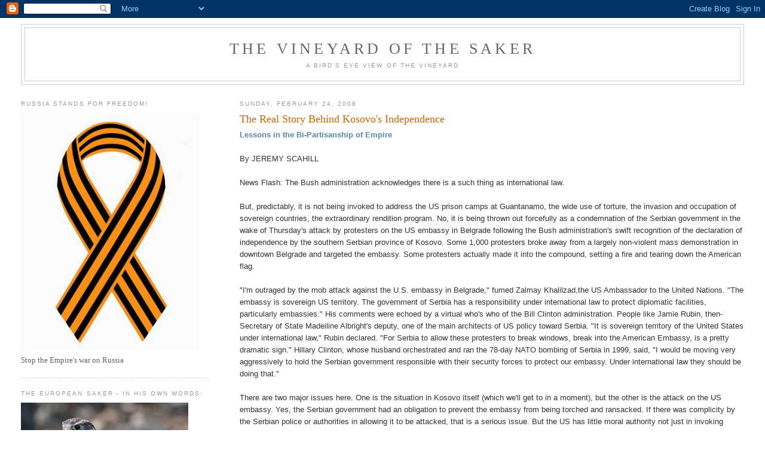

--- FILE ---
content_type: text/html; charset=UTF-8
request_url: https://vineyardsaker.blogspot.com/2008/02/?m=0
body_size: 51965
content:
<!DOCTYPE html>
<html dir='ltr'>
<head>
<link href='https://www.blogger.com/static/v1/widgets/2944754296-widget_css_bundle.css' rel='stylesheet' type='text/css'/>
<meta content='text/html; charset=UTF-8' http-equiv='Content-Type'/>
<meta content='blogger' name='generator'/>
<link href='https://vineyardsaker.blogspot.com/favicon.ico' rel='icon' type='image/x-icon'/>
<link href='http://vineyardsaker.blogspot.com/2008/02/' rel='canonical'/>
<link rel="alternate" type="application/atom+xml" title="The Vineyard of the Saker - Atom" href="https://vineyardsaker.blogspot.com/feeds/posts/default" />
<link rel="alternate" type="application/rss+xml" title="The Vineyard of the Saker - RSS" href="https://vineyardsaker.blogspot.com/feeds/posts/default?alt=rss" />
<link rel="service.post" type="application/atom+xml" title="The Vineyard of the Saker - Atom" href="https://www.blogger.com/feeds/4046811478707691837/posts/default" />
<!--Can't find substitution for tag [blog.ieCssRetrofitLinks]-->
<meta content='http://vineyardsaker.blogspot.com/2008/02/' property='og:url'/>
<meta content='The Vineyard of the Saker' property='og:title'/>
<meta content='A bird&#39;s eye view of the vineyard' property='og:description'/>
<title>The Vineyard of the Saker: February 2008</title>
<style id='page-skin-1' type='text/css'><!--
/*
-----------------------------------------------
Blogger Template Style
Name:     Minima Lefty Stretch
Date:     14 Jul 2006
----------------------------------------------- */
/* Use this with templates/template-twocol.html */
body {
background:#ffffff;
margin:0;
color:#333333;
font:x-small Georgia Serif;
font-size/* */:/**/small;
font-size: /**/small;
text-align: center;
}
a:link {
color:#5588aa;
text-decoration:none;
}
a:visited {
color:#999999;
text-decoration:none;
}
a:hover {
color:#cc6600;
text-decoration:underline;
}
a img {
border-width:0;
}
/* Header
-----------------------------------------------
*/
#header-wrapper {
margin:0 2% 10px;
border:1px solid #cccccc;
}
#header-inner {
background-position: center;
margin-left: auto;
margin-right: auto;
}
#header {
margin: 5px;
border: 1px solid #cccccc;
text-align: center;
color:#666666;
}
#header h1 {
margin:5px 5px 0;
padding:15px 20px .25em;
line-height:1.2em;
text-transform:uppercase;
letter-spacing:.2em;
font: normal normal 200% Georgia, Serif;
}
#header a {
color:#666666;
text-decoration:none;
}
#header a:hover {
color:#666666;
}
#header .description {
margin:0 5px 5px;
padding:0 20px 15px;
text-transform:uppercase;
letter-spacing:.2em;
line-height: 1.4em;
font: normal normal 78% 'Trebuchet MS', Trebuchet, Arial, Verdana, Sans-serif;
color: #999999;
}
#header img {
margin-left: auto;
margin-right: auto;
}
/* Outer-Wrapper
----------------------------------------------- */
#outer-wrapper {
margin:0;
padding:10px;
text-align:left;
font: normal normal 100% Georgia, Serif;
}
#main-wrapper {
margin-right: 2%;
width: 67%;
float: right;
display: inline;       /* fix for doubling margin in IE */
word-wrap: break-word; /* fix for long text breaking sidebar float in IE */
overflow: hidden;      /* fix for long non-text content breaking IE sidebar float */
}
#sidebar-wrapper {
margin-left: 2%;
width: 25%;
float: left;
display: inline;       /* fix for doubling margin in IE */
word-wrap: break-word; /* fix for long text breaking sidebar float in IE */
overflow: hidden;      /* fix for long non-text content breaking IE sidebar float */
}
/* Headings
----------------------------------------------- */
h2 {
margin:1.5em 0 .75em;
font:normal normal 78% 'Trebuchet MS',Trebuchet,Arial,Verdana,Sans-serif;
line-height: 1.4em;
text-transform:uppercase;
letter-spacing:.2em;
color:#999999;
}
/* Posts
-----------------------------------------------
*/
h2.date-header {
margin:1.5em 0 .5em;
}
.post {
margin:.5em 0 1.5em;
border-bottom:1px dotted #cccccc;
padding-bottom:1.5em;
}
.post h3 {
margin:.25em 0 0;
padding:0 0 4px;
font-size:140%;
font-weight:normal;
line-height:1.4em;
color:#cc6600;
}
.post h3 a, .post h3 a:visited, .post h3 strong {
display:block;
text-decoration:none;
color:#cc6600;
font-weight:normal;
}
.post h3 strong, .post h3 a:hover {
color:#333333;
}
.post-body {
margin:0 0 .75em;
line-height:1.6em;
}
.post-body blockquote {
line-height:1.3em;
}
.post-footer {
margin: .75em 0;
color:#999999;
text-transform:uppercase;
letter-spacing:.1em;
font: normal normal 78% 'Trebuchet MS', Trebuchet, Arial, Verdana, Sans-serif;
line-height: 1.4em;
}
.comment-link {
margin-left:.6em;
}
.post img, table.tr-caption-container {
padding:4px;
border:1px solid #cccccc;
}
.tr-caption-container img {
border: none;
padding: 0;
}
.post blockquote {
margin:1em 20px;
}
.post blockquote p {
margin:.75em 0;
}
/* Comments
----------------------------------------------- */
#comments h4 {
margin:1em 0;
font-weight: bold;
line-height: 1.4em;
text-transform:uppercase;
letter-spacing:.2em;
color: #999999;
}
#comments-block {
margin:1em 0 1.5em;
line-height:1.6em;
}
#comments-block .comment-author {
margin:.5em 0;
}
#comments-block .comment-body {
margin:.25em 0 0;
}
#comments-block .comment-footer {
margin:-.25em 0 2em;
line-height: 1.4em;
text-transform:uppercase;
letter-spacing:.1em;
}
#comments-block .comment-body p {
margin:0 0 .75em;
}
.deleted-comment {
font-style:italic;
color:gray;
}
.feed-links {
clear: both;
line-height: 2.5em;
}
#blog-pager-newer-link {
float: left;
}
#blog-pager-older-link {
float: right;
}
#blog-pager {
text-align: center;
}
/* Sidebar Content
----------------------------------------------- */
.sidebar {
color: #666666;
line-height: 1.5em;
}
.sidebar ul {
list-style:none;
margin:0 0 0;
padding:0 0 0;
}
.sidebar li {
margin:0;
padding-top:0;
padding-right:0;
padding-bottom:.25em;
padding-left:15px;
text-indent:-15px;
line-height:1.5em;
}
.sidebar .widget, .main .widget {
border-bottom:1px dotted #cccccc;
margin:0 0 1.5em;
padding:0 0 1.5em;
}
.main .Blog {
border-bottom-width: 0;
}
/* Profile
----------------------------------------------- */
.profile-img {
float: left;
margin-top: 0;
margin-right: 5px;
margin-bottom: 5px;
margin-left: 0;
padding: 4px;
border: 1px solid #cccccc;
}
.profile-data {
margin:0;
text-transform:uppercase;
letter-spacing:.1em;
font: normal normal 78% 'Trebuchet MS', Trebuchet, Arial, Verdana, Sans-serif;
color: #999999;
font-weight: bold;
line-height: 1.6em;
}
.profile-datablock {
margin:.5em 0 .5em;
}
.profile-textblock {
margin: 0.5em 0;
line-height: 1.6em;
}
.profile-link {
font: normal normal 78% 'Trebuchet MS', Trebuchet, Arial, Verdana, Sans-serif;
text-transform: uppercase;
letter-spacing: .1em;
}
/* Footer
----------------------------------------------- */
#footer {
width:660px;
clear:both;
margin:0 auto;
padding-top:15px;
line-height: 1.6em;
text-transform:uppercase;
letter-spacing:.1em;
text-align: center;
}

--></style>
<link href='https://www.blogger.com/dyn-css/authorization.css?targetBlogID=4046811478707691837&amp;zx=23a8b469-67ca-4d06-8c70-ce5a84799696' media='none' onload='if(media!=&#39;all&#39;)media=&#39;all&#39;' rel='stylesheet'/><noscript><link href='https://www.blogger.com/dyn-css/authorization.css?targetBlogID=4046811478707691837&amp;zx=23a8b469-67ca-4d06-8c70-ce5a84799696' rel='stylesheet'/></noscript>
<meta name='google-adsense-platform-account' content='ca-host-pub-1556223355139109'/>
<meta name='google-adsense-platform-domain' content='blogspot.com'/>

</head>
<body>
<div class='navbar section' id='navbar'><div class='widget Navbar' data-version='1' id='Navbar1'><script type="text/javascript">
    function setAttributeOnload(object, attribute, val) {
      if(window.addEventListener) {
        window.addEventListener('load',
          function(){ object[attribute] = val; }, false);
      } else {
        window.attachEvent('onload', function(){ object[attribute] = val; });
      }
    }
  </script>
<div id="navbar-iframe-container"></div>
<script type="text/javascript" src="https://apis.google.com/js/platform.js"></script>
<script type="text/javascript">
      gapi.load("gapi.iframes:gapi.iframes.style.bubble", function() {
        if (gapi.iframes && gapi.iframes.getContext) {
          gapi.iframes.getContext().openChild({
              url: 'https://www.blogger.com/navbar/4046811478707691837?origin\x3dhttps://vineyardsaker.blogspot.com',
              where: document.getElementById("navbar-iframe-container"),
              id: "navbar-iframe"
          });
        }
      });
    </script><script type="text/javascript">
(function() {
var script = document.createElement('script');
script.type = 'text/javascript';
script.src = '//pagead2.googlesyndication.com/pagead/js/google_top_exp.js';
var head = document.getElementsByTagName('head')[0];
if (head) {
head.appendChild(script);
}})();
</script>
</div></div>
<div id='outer-wrapper'><div id='wrap2'>
<!-- skip links for text browsers -->
<span id='skiplinks' style='display:none;'>
<a href='#main'>skip to main </a> |
      <a href='#sidebar'>skip to sidebar</a>
</span>
<div id='header-wrapper'>
<div class='header section' id='header'><div class='widget Header' data-version='1' id='Header1'>
<div id='header-inner'>
<div class='titlewrapper'>
<h1 class='title'>
<a href='https://vineyardsaker.blogspot.com/?m=0'>
The Vineyard of the Saker
</a>
</h1>
</div>
<div class='descriptionwrapper'>
<p class='description'><span>A bird's eye view of the vineyard</span></p>
</div>
</div>
</div></div>
</div>
<div id='content-wrapper'>
<div id='crosscol-wrapper' style='text-align:center'>
<div class='crosscol no-items section' id='crosscol'></div>
</div>
<div id='main-wrapper'>
<div class='main section' id='main'><div class='widget Blog' data-version='1' id='Blog1'>
<div class='blog-posts hfeed'>

          <div class="date-outer">
        
<h2 class='date-header'><span>Sunday, February 24, 2008</span></h2>

          <div class="date-posts">
        
<div class='post-outer'>
<div class='post hentry uncustomized-post-template' itemprop='blogPost' itemscope='itemscope' itemtype='http://schema.org/BlogPosting'>
<meta content='4046811478707691837' itemprop='blogId'/>
<meta content='4754950908950729266' itemprop='postId'/>
<a name='4754950908950729266'></a>
<h3 class='post-title entry-title' itemprop='name'>
<a href='https://vineyardsaker.blogspot.com/2008/02/real-story-behind-kosovos-independence.html?m=0'>The Real Story Behind Kosovo's Independence</a>
</h3>
<div class='post-header'>
<div class='post-header-line-1'></div>
</div>
<div class='post-body entry-content' id='post-body-4754950908950729266' itemprop='description articleBody'>
<a href="http://www.counterpunch.org/scahill02232008.html"><span style="font-family:arial;"><strong>Lessons in the Bi-Partisanship of Empire</strong> </span></a><br /><br /><span style="font-family:arial;">By JEREMY SCAHILL<br /><br />News Flash: The Bush administration acknowledges there is a such thing as international law.<br /><br />But, predictably, it is not being invoked to address the US prison camps at Guantanamo, the wide use of torture, the invasion and occupation of sovereign countries, the extraordinary rendition program. No, it is being thrown out forcefully as a condemnation of the Serbian government in the wake of Thursday's attack by protesters on the US embassy in Belgrade following the Bush administration's swift recognition of the declaration of independence by the southern Serbian province of Kosovo. Some 1,000 protesters broke away from a largely non-violent mass demonstration in downtown Belgrade and targeted the embassy. Some protesters actually made it into the compound, setting a fire and tearing down the American flag.<br /><br />"I'm outraged by the mob attack against the U.S. embassy in Belgrade," fumed Zalmay Khalilzad,the US Ambassador to the United Nations. "The embassy is sovereign US territory. The government of Serbia has a responsibility under international law to protect diplomatic facilities, particularly embassies." His comments were echoed by a virtual who's who of the Bill Clinton administration. People like Jamie Rubin, then-Secretary of State Madeiline Albright's deputy, one of the main architects of US policy toward Serbia. "It is sovereign territory of the United States under international law," Rubin declared. "For Serbia to allow these protesters to break windows, break into the American Embassy, is a pretty dramatic sign." Hillary Clinton, whose husband orchestrated and ran the 78-day NATO bombing of Serbia in 1999, said, "I would be moving very aggressively to hold the Serbian government responsible with their security forces to protect our embassy. Under international law they should be doing that."<br /><br />There are two major issues here. One is the situation in Kosovo itself (which we'll get to in a moment), but the other is the attack on the US embassy. Yes, the Serbian government had an obligation to prevent the embassy from being torched and ransacked. If there was complicity by the Serbian police or authorities in allowing it to be attacked, that is a serious issue. But the US has little moral authority not just in invoking international law (which it only does when it benefits Washington's agenda) but in invoking international law when speaking about attacks on embassies in Belgrade.<br /><br />Perhaps the greatest crime against any embassy in the history of Yugoslavia was committed not by evil Serb protesters, but by the United States military.<br /><br />On May 7, 1999, at the height of the 78 day US-led NATO bombing of Yugoslavia, the US bombed the Chinese embassy in Belgrade, killing three Chinese citizens, two of them journalists, and wounding 20 others. The Clinton administration later said that the bombing was the result of faulty maps provided by the CIA (Sound familiar?). Beijing rejected that explanation and alleged it was deliberate. Eventually, under strong pressure from China, the US apologized and paid $28 million in compensation to the victims' families. If the US was serious about international law and the protection of embassies, those responsible for that bombing would have been tried at the Hague along with other alleged war criminals. But "war criminal" is a designation for the losers of US-fueled wars, not bombers sent by Washington to drop humanitarian munitions on "sovereign territory."<br /><br />Beyond the obvious hypocrisy of the US condemnations of Serbia and the sudden admission that international law exists, the Kosovo story is an important one in the context of the current election campaign in the United States. Perhaps more than any other international conflict, Yugoslavia was the defining foreign policy of President Bill Clinton's time in power. Under his rule, the nation of Yugoslavia was destroyed, dismantled and chopped into ethnically pure para-states. President Bush's immediate recognition of Kosovo as an independent nation was the icing on the cake of destruction of Yugoslavia and one which was enthusiastically embraced by Hillary Clinton. "I've supported the independence of Kosovo because I think it is imperative that in the heart of Europe we continue to promote independence and democracy," Clinton said at the recent Democratic debate in Austin, Texas.<br /><br />A few days before the attack on the US embassy in Belgrade, Clinton released a Molotov cocktail statement praising the declaration of independence. In it, she referred to Kosovo by the Albanian "Kosova" and said independence "will allow the people of Kosova to finally live in their own democratic state. It will allow Kosova and Serbia to finally put a difficult chapter in their history behind them and to move forward." She added, "I want to underscore the need to avoid any violence or provocations in the days and weeks ahead." As seasoned observers of Serbian politics know, there were few things the US could have done to add fuel to the rage in Serbia over the declaration of independence -- "provocations" if you will -- than to have a political leader named Clinton issue a statement praising independence and using the Albanian name for Kosovo.<br /><br />On the campaign trail, the Clinton camp has held up Kosovo as a successful model for how to conduct US foreign policy and Clinton criticized Bush for taking "so long for us to reach this historic juncture."<br /><br />Perhaps a little of that history is in order. If Kosovo is her idea of solid US foreign policy, it speaks volumes to what kind of president she would be. The reality is that there are striking similarities between the Clinton approach to Kosovo and the Bush approach to Iraq.<br /><br />On March 24, 1999, President Bill Clinton began an 11-week bombing campaign against Yugoslavia. Like Bush with Iraq, Clinton had no UN mandate (he used NATO) and his so-called "diplomacy" to avert the possibility of bombing leading up to the attacks was insincere and a set-up from the jump. Just like Bush with Iraq.<br /><br />A month before the bombing began, the Clinton administration issued an ultimatum to President Slobodan Milosevic, which he had to either accept unconditionally or face bombing. Known as the Rambouillet accord, it was a document that no sovereign country would have accepted. It contained a provision that would have guaranteed US and NATO forces "free and unrestricted passage and unimpeded access throughout" all of Yugoslavia, not just Kosovo. It also sought to immunize those occupation forces "from any form of arrest, investigation, or detention by the authorities in [Yugoslavia]," as well as grant the occupiers "the use of airports, roads, rails and ports without payment." Additionally, Milosevic was told he would have to "grant all telecommunications services, including broadcast services, needed for the Operation, as determined by NATO." Similar to Bush's Iraq plan years later, Rambouillet mandated that the economy of Kosovo "shall function in accordance with free market principles."<br /><br />What Milosevic was actually asked to sign is never discussed. That it would have effectively meant the end of the sovereignty of the nation was a non-story. The dominant narrative for the past nine years, repeated this week by William Cohen, Clinton's defense secretary at the time of the bombing, is this: "We tried to achieve a peaceful resolution of what was taking place in Kosovo. And Slobodan Milosevic refused." Refused peace? More like he unwisely refused one of Don Corleone's famous offers. Washington knew he would reject it, but had to give the appearance of diplomacy for international "legitimacy."<br /><br />So the humanitarian bombs rained down on Serbia. Among the missions: the bombing of the studios of Radio Television Serbia where an airstrike killed 16 media workers; the cluster bombing of a Nis marketplace, shredding human beings into meat; the deliberate targeting of a civilian passenger train; the use of depleted uranium munitions; and the targeting of petrochemical plants, causing toxic chemical waste to pour into the Danube River. Also, the bombing of Albanian refugees, ostensibly the people being protected by the U.S.<br /><br />Similar to Bush's allegations about Iraqi WMDs in the lead up to the US invasion, in 1999 Clinton administration officials also delivered stunning allegations about the level of brutality present in Kosovo as part of the propaganda campaign. "We've now seen about 100,000 military-aged men missing ....They may have been murdered," Cohen said five weeks into the bombing. He said that up to 4,600 Kosovo men had been executed, adding, "I suspect it's far higher than that." Those numbers were flat out false. Eventually the estimates were scaled back dramatically, as Justin Raimondo pointed out recently in his column on Antiwar.com, from 100,000 to 50,000 to 10,000 and "at that point the War Party stopped talking numbers altogether and just celebrated the glorious victory of 'humanitarian intervention.'" As it turned out "there was no 'genocide' -- the International Tribunal itself reported that just over 2,000 bodies were recovered from postwar Kosovo, including Serbs, Roma, and Kosovars, all victims of the vicious civil war in which we intervened on the side of the latter. The whole fantastic story of another 'holocaust' in the middle of Europe was a fraud," according to Raimondo.<br /><br />Following the NATO invasion of Kosovo in June of 1999, the US and its allies stood by as the Albanian mafia and gangs of criminals and paramilitaries spread out across the province and systematically cleansed Kosovo of hundreds of thousands of Serbs, Romas and other ethnic minorities. They burned down houses, businesses and churches and implemented a shocking campaign to forcibly expel non-Albanians from the province. Meanwhile, the US worked closely with the Kosovo Liberation Army and backed the rise of war criminals to the highest levels of power in Kosovo. Today, Kosovo has become a hub for human trafficking, organized crime and narcosmuggling. In short, it is a mafia state. Is this the "democracy" Hillary Clinton speaks of "promoting" in "the heart" of Europe?<br /><br />It didn't take long for the US to begin construction of a massive US military base, Camp Bondsteel, which conveniently is located in an area of tremendous geopolitical interest to Washington. (Among its most bizarre facilities, Bondsteel now offers classes at the Laura Bush education center, as well as massages from Thai women and all the multinational junk food you could (n)ever wish for). In November 2005, Alvaro Gil-Robles, the human rights envoy of the Council of Europe, described Bondsteel as a "smaller version of Guantanamo." Oh, and Bondsteel was constructed by former Halliburton subsidiary KBR.<br /><br />Herein lies an interesting point. The Serbian government is largely oriented toward Europe, not the US. The country's prime minister, Vojislav Kostunica, is a conservative isolationist who is not enthusiastic about a US military base on Serbian soil any more than Cuba is about Gitmo. He charged that, in recognizing Kosovo, Washington was "ready to unscrupulously and violently jeopardize international order for the sake of its own military interests." To the would-be independent Kosovo government, however, Bondsteel is no problem.<br /><br />Russia and a few other nations are fighting the recognition of Kosovo as an independent nation, but that is unlikely to succeed. Still, this action will undoubtedly reverberate for years to come. "We have in Serbia a situation in which the U.S. has forced an action --the proclamation of independence by the Kosovo Albanians -- that is in clear violation of the most fundamental principles of international law after World War II," argues Robert Hayden, Director of the Center for Russian and East European Studies at the University of Pittsburgh. "Borders cannot be changed by force and without consent -- that principle was actually the main stated reason for the 1991 U.S. attack on Iraq."<br /><br />And this brings us full circle. International law matters only when it is convenient for the US. So too are the cries for "humanitarian interventions." And despite the extremism of the Bush administration, this is hardly a uniquely Republican phenomenon. In a just world, there would be a humanitarian intervention against the US occupation of Iraq -- with its indiscriminate killings of civilians, torture chambers and widespread human rights violations. There certainly would have been such an intervention during the bipartisan slaughter, through bombs and sanctions, of Iraq's people over the past 18 years. But that's what you get when the cops and judges and prosecutors are the criminals. US policy has always operated on a worthy victim, unworthy victim system that is almost never primarily about saving the victims. Humanitarianism is the publicly offered justification for the action, seldom, if ever, the primary motivation. With Iraq, Bush wheeled out the humanitarian justification for the occupation--Saddam's brutality -- only after the WMD lies were thoroughly debunked. In Yugoslavia, Clinton used it right out of the gates. In both cases, it rang insincere.<br /><br />If you are a victim who happens to share a common geography with US interests, international law is on your side as long as it is convenient. If not, well, tough. The UN is just a debate club anyway. Just ask the tens of thousands of Kurds who were slaughtered by Turkey with weapons sold to them by the Clinton administration during the 1990s. Or the Palestinians who live under the brutality of Israel's occupation. In some cases, the "victims" allegedly being protected by the US actually get bombed themselves, as was the case with President Clinton's "humanitarian" bombings of the north and south of Iraq once every three days in the late 1990s.<br /><br />In the bigger picture, the Bush administration's quick recognition of an independent Kosovo has given us a powerful reminder of a fact that is too often overlooked these days: empire is bipartisan, as are the tactics and rhetoric and bombs used to defend and expand it.<br /><br /><em>Jeremy Scahill is author of The New York Times-bestseller "Blackwater: The Rise of the World's Most Powerful Mercenary Army.". He can be reached at jeremy(AT)democracynow.org</em><br /><br />This article was originally published by Alternet.</span>
<div style='clear: both;'></div>
</div>
<div class='post-footer'>
<div class='post-footer-line post-footer-line-1'>
<span class='post-author vcard'>
Posted by
<span class='fn' itemprop='author' itemscope='itemscope' itemtype='http://schema.org/Person'>
<span itemprop='name'>VINEYARDSAKER:</span>
</span>
</span>
<span class='post-timestamp'>
at
<meta content='http://vineyardsaker.blogspot.com/2008/02/real-story-behind-kosovos-independence.html' itemprop='url'/>
<a class='timestamp-link' href='https://vineyardsaker.blogspot.com/2008/02/real-story-behind-kosovos-independence.html?m=0' rel='bookmark' title='permanent link'><abbr class='published' itemprop='datePublished' title='2008-02-24T20:03:00Z'>20:03</abbr></a>
</span>
<span class='post-comment-link'>
</span>
<span class='post-icons'>
<span class='item-control blog-admin pid-46215833'>
<a href='https://www.blogger.com/post-edit.g?blogID=4046811478707691837&postID=4754950908950729266&from=pencil' title='Edit Post'>
<img alt='' class='icon-action' height='18' src='https://resources.blogblog.com/img/icon18_edit_allbkg.gif' width='18'/>
</a>
</span>
</span>
<div class='post-share-buttons goog-inline-block'>
</div>
</div>
<div class='post-footer-line post-footer-line-2'>
<span class='post-labels'>
Labels:
<a href='https://vineyardsaker.blogspot.com/search/label/Empire?m=0' rel='tag'>Empire</a>,
<a href='https://vineyardsaker.blogspot.com/search/label/international%20law?m=0' rel='tag'>international law</a>,
<a href='https://vineyardsaker.blogspot.com/search/label/Kosovo?m=0' rel='tag'>Kosovo</a>,
<a href='https://vineyardsaker.blogspot.com/search/label/Serbia?m=0' rel='tag'>Serbia</a>,
<a href='https://vineyardsaker.blogspot.com/search/label/USA?m=0' rel='tag'>USA</a>
</span>
</div>
<div class='post-footer-line post-footer-line-3'>
<span class='post-location'>
</span>
</div>
</div>
</div>
</div>

          </div></div>
        

          <div class="date-outer">
        
<h2 class='date-header'><span>Monday, February 18, 2008</span></h2>

          <div class="date-posts">
        
<div class='post-outer'>
<div class='post hentry uncustomized-post-template' itemprop='blogPost' itemscope='itemscope' itemtype='http://schema.org/BlogPosting'>
<meta content='https://blogger.googleusercontent.com/img/b/R29vZ2xl/AVvXsEj3x0Tz9Of85t31avF8Up95TNPtPD1ZnL7nAMAwuQIETAcfUC7snaQgXOeT_yB90mc20qbk6SP1Q5ozrbgXJeRbXPdoq8BGoCwsT50LolEwDG9SI_AXFPw7IO1T9Hi4A4-QBx0MrqtMX8I/s320/5007EU1.jpg' itemprop='image_url'/>
<meta content='4046811478707691837' itemprop='blogId'/>
<meta content='3063407791535948606' itemprop='postId'/>
<a name='3063407791535948606'></a>
<h3 class='post-title entry-title' itemprop='name'>
<a href='https://vineyardsaker.blogspot.com/2008/02/vladimir-putins-message-to-world-russia.html?m=0'>Vladimir Putin's message to the world: Russia is back</a>
</h3>
<div class='post-header'>
<div class='post-header-line-1'></div>
</div>
<div class='post-body entry-content' id='post-body-3063407791535948606' itemprop='description articleBody'>
<span style="font-style: italic;font-family:arial;" >(thanks to <a href="http://rastibini.blogspot.com/">Mizgin</a> for this submission)</span><br /><br /><span style="font-weight: bold;font-family:arial;" >Speech at Expanded Meeting of the State Council on Russia&#8217;s Development Strategy through to 2020</span><br /><span style="font-family:arial;">February 8, 2008</span><br /><span style="font-family:arial;">The Kremlin, Moscow</span><br /><br /><br /><span style="font-family:arial;">PRESIDENT VLADIMIR PUTIN:</span><br /><br /><span style="font-family:arial;">Citizens of Russia,</span><br /><br /><span style="font-family:arial;">Colleagues,</span><br /><br /><span style="font-family:arial;">As I come to the end of this second term in office as President of the Russian Federation I think that I should speak about what has been accomplished over these last years and set out our long-term vision of the future.</span><br /><br /><span style="font-family:arial;">As you well remember, the country was in a very difficult situation eight years ago. We had gone through a default and people had seen their savings devalued. Terrorists unleashed a large-scale civil war before our very eyes, insolently invading Dagestan and blowing up homes in Russian cities.</span><br /><br /><a href="https://blogger.googleusercontent.com/img/b/R29vZ2xl/AVvXsEj3x0Tz9Of85t31avF8Up95TNPtPD1ZnL7nAMAwuQIETAcfUC7snaQgXOeT_yB90mc20qbk6SP1Q5ozrbgXJeRbXPdoq8BGoCwsT50LolEwDG9SI_AXFPw7IO1T9Hi4A4-QBx0MrqtMX8I/s1600-h/5007EU1.jpg" onblur="try {parent.deselectBloggerImageGracefully();} catch(e) {}"><img alt="" border="0" id="BLOGGER_PHOTO_ID_5168367823628592018" src="https://blogger.googleusercontent.com/img/b/R29vZ2xl/AVvXsEj3x0Tz9Of85t31avF8Up95TNPtPD1ZnL7nAMAwuQIETAcfUC7snaQgXOeT_yB90mc20qbk6SP1Q5ozrbgXJeRbXPdoq8BGoCwsT50LolEwDG9SI_AXFPw7IO1T9Hi4A4-QBx0MrqtMX8I/s320/5007EU1.jpg" style="margin: 0pt 0pt 10px 10px; float: right; cursor: pointer;" /></a><span style="font-family:arial;">But the people responded with neither despair nor fear. On the contrary, our people closed ranks and drew together. Not only our military but society itself rose up to defend Russia, to defend our territorial integrity. Doctors and teachers who had not been paid for months loyally performed their duties. Workers, engineers and businesspeople all continued their work, trying to haul the economy out of its state of stagnation and collapse.</span><br /><br /><span style="font-family:arial;">People had a clear and sincere desire to make the state stronger and change the state of affairs in the country. Today, I would like once again to thank everyone who gave us their trust and support back then. I have always felt and seen this support very tangibly and without it we would not have been able to accomplish a thing.</span><br /><br /><span style="font-family:arial;">It was the will of the people and their direct participation in Russia&#8217;s destiny that was the decisive force that enabled us to accomplish what we have over these last eight years.</span><br /><br /><span style="font-family:arial;">* * *</span><br /><br /><span style="font-family:arial;">I would like to take a closer look at the state the country was in during the second half of the 1990s and the beginning of this decade.</span><br /><br /><span style="font-family:arial;">I remind you that the terrorists&#8217; invasion of Dagestan was a direct consequence of Chechnya having essentially separated from Russia. We faced a situation where outside forces with an interest in weakening Russia and perhaps even bringing about its collapse were openly inciting the separatists.</span><br /><br /><span style="font-family:arial;">In Chechnya itself a regime of terror was unleashed on the population, which saw civilians and religious authorities killed, a slave trade of which the local people were also victims, and hostage-taking. Emissaries from Al Qaeda oversaw terrorist training camps. The self-proclaimed &#8216;Congress of the Peoples of Ichkeria and Dagestan&#8217; declared the goal of establishing a fundamentalist caliphate from the Black Sea to the Caspian.</span><br /><br /><span style="font-family:arial;">Absolutely open preparations were going on to carry out aggression against Russia and seize its age-old territories.</span><br /><br /><span style="font-family:arial;">What could we respond with?</span><br /><br /><span style="font-family:arial;">Our armed forces were demoralised and not prepared for combat. Military servicemen received a pittance, which even then was not always paid on time. Equipment was becoming outdated at an alarming rate. Our defence industry, meanwhile, was choked by debts and its human resources and production base were shrinking.</span><br /><br /><span style="font-family:arial;">Russia itself had become a &#8216;patchwork&#8217; of territories. The majority of regions had laws that contradicted the Russian Constitution. Violations in some cases were simply flagrant. There were regions, for example, that defined their status as that of a &#8216;sovereign state associated with the Russian Federation&#8217;. Legal provisions were drawn up to justify the territorial claims regions held against each other. Let me remind you that there are more than 2,000 such disputed territories, and if we ever let ourselves be drawn into this carve-up in the future it would prove endless and would destroy the country. Just think: back then, you could be a citizen of one of the Russian regions but not be a citizen of Russia!</span><br /><br /><span style="font-family:arial;">State power was ineffective. This was evident in the weakened state institutions and disregard for the law. Russian media outlets often acted in the interests of particular corporate groups, carrying out their economic and political orders.</span><br /><br /><span style="font-family:arial;">A large part of the economy was in the hands of oligarchs or openly criminal organisations. Agriculture was in a state of serious crisis.</span><br /><br /><span style="font-family:arial;">The country&#8217;s finances were exhausted and we were almost completely dependent on foreign borrowing. This was what ultimately led to the 1998 default, which ruined many businesses and fuelled poverty and unemployment.</span><br /><br /><span style="font-family:arial;">Inflation ate away at people&#8217;s already low incomes. Inflation in 1999 was running at 36.5 percent. The beginning of 1999 also saw the peak of wage, pension and benefit arrears (some benefits were not being paid at all). Companies had wage arrears of up to two years.</span><br /><br /><span style="font-family:arial;">Real incomes were only 40 percent of what they were in 1991, and pensions were even lower. The result was that almost a third of our population had incomes below the subsistence minimum.</span><br /><br /><span style="font-family:arial;">What this means is that a third of our population had been left completely destitute.</span><br /><br /><span style="font-family:arial;">The difficult economic and social situation and the loss of many reference values had dealt a severe psychological blow to our society. Social ills, corruption and crime all strengthened their hold. The demographic crisis also worsened. The birth rate fell and the death rate rose.</span><br /><br /><span style="font-family:arial;">Wealthy Russia had become a land of impoverished people.</span><br /><br /><span style="font-family:arial;">It was in these conditions that we began to draft and implement our plan, our plan to extract Russia from this systemic crisis. Above all, we began work on restoring constitutional order, restoring people&#8217;s basic social guarantees, and strengthening the state institutions.</span><br /><br /><span style="font-family:arial;">Our guiding principle was that Russia&#8217;s recovery could not be carried out at the expense of the people and at a cost of even further difficulties in their lives. People had already gone through too many hardships and trials in the 1990s.</span><br /><br /><a href="https://blogger.googleusercontent.com/img/b/R29vZ2xl/AVvXsEi_4jNcmCB9wZZZ8EPTuqbsSST0DV72zOplgL-VVEJ0rwTQJmsJYtEBc2fJUXbwSHgocLxQcfzYTT5h6lJZ4hDdDBUO64bTPnkpEFq9pgGD4UxSUOY1JzBsrkzf3MdO2xuJxo1B-pCBAnI/s1600-h/PutinDM_468x658.jpg" onblur="try {parent.deselectBloggerImageGracefully();} catch(e) {}"><img alt="" border="0" id="BLOGGER_PHOTO_ID_5168367089189184386" src="https://blogger.googleusercontent.com/img/b/R29vZ2xl/AVvXsEi_4jNcmCB9wZZZ8EPTuqbsSST0DV72zOplgL-VVEJ0rwTQJmsJYtEBc2fJUXbwSHgocLxQcfzYTT5h6lJZ4hDdDBUO64bTPnkpEFq9pgGD4UxSUOY1JzBsrkzf3MdO2xuJxo1B-pCBAnI/s320/PutinDM_468x658.jpg" style="margin: 0pt 10px 10px 0pt; float: left; cursor: pointer;" /></a><span style="font-family:arial;">Through considerable effort we succeeded in ending the war in the North Caucasus. Separatism retreated and although terrorism remains an acute threat, we dealt it a decisive and crushing blow. Chechnya is now a full-fledged region within the Russian Federation. It has held democratic parliamentary and presidential elections and has adopted a regional constitution. Its economy and social sector are developing today.</span><br /><br /><span style="font-family:arial;">We have re-established a common legal space in the country. Regional laws have been brought into line with federal legislation, which in its turn has undergone serious development, including the systematisation of laws and the adoption of a whole series of codes.</span><br /><br /><span style="font-family:arial;">Not only have we once more become a united country, but throughout these years we have worked purposefully to develop federal relations.</span><br /><br /><span style="font-family:arial;">We have established a clear delimitation of powers between the federal, regional and local authorities. At the same time, we have transferred a large part of the responsibilities for social and economic development to the regional and local authorities and have ensured the corresponding financial and material base. This represents a substantial decentralisation of power. I know that there is still much to do, but we are now working in the right direction.</span><br /><br /><span style="font-family:arial;">We have strengthened the material base and the real independence of the courts.</span><br /><br /><span style="font-family:arial;">Throughout this period we have worked consistently on putting in place a stable and effective political system.</span><br /><br /><span style="font-family:arial;">We have rid the country of the harmful practice that saw state decisions taken under pressure from commodities and financial monopolies, media magnates, foreign political circles and shameless populists, a practice that was not only detrimental to our national interests but that cynically ignored the basic needs of millions of people.</span><br /><br /><span style="font-family:arial;">Now we can state with assurance that the time when people&#8217;s political rights were ignored is over.</span><br /><br /><span style="font-family:arial;">We are doing everything possible to ensure that our citizens can exercise their rights in full through an effective system of responsible and honest government.</span><br /><br /><span style="font-family:arial;">Finally, Russia has returned to the world stage as a strong state, a country that others heed and that can stand up for itself.</span><br /><br /><span style="font-family:arial;">We have built up a substantial foreign policy capital that is now contributing to our country&#8217;s development and working to protect the interests of our people and our national business.</span><br /><br /><span style="font-family:arial;">I would like to quote a few figures. Over these last eight years total investment in the Russian economy has grown not by percentage points but has risen seven-fold. During the preceding period, annual net capital outflow was from $10 billion and up to $25 billion. But in 2007, we had record capital inflow of $82.3 billion. </span><br /><br /><span style="font-family:arial;">Stock market capitalisation has undergone a fantastic 22-fold increase compared to 1999. In 2006, this indicator put us ahead of Mexico, India, Brazil and even South Korea, which has been showing very rapid growth. The stock market was worth $60 billion at the end of 1999, but by the end of 2007, it had risen to $1.330 trillion.</span><br /><br /><span style="font-family:arial;">Russia&#8217;s foreign trade turnover has increased more then five-fold. More than 6 million Russian citizens go abroad every year.</span><br /><br /><span style="font-family:arial;">All of these figures are evidence that Russia has entered a new era as a modern state that is open to the outside world, and open too to business and fair competition.</span><br /><br /><span style="font-family:arial;">We have now completely restored the level of social and economic development that was lost in the 1990s. People&#8217;s real incomes now exceed their pre-reform levels. The economy is growing steadily.</span><br /><br /><span style="font-family:arial;">Last year, we had our best GDP growth result yet &#8211; 8.1 percent. According to the figures for 2007 (according to international experts&#8217; data), Russia is ahead of G8 countries such as Italy and France in terms of GDP as calculated on a purchasing parity basis, and is now one of the world&#8217;s seven biggest economies.</span><br /><br /><span style="font-family:arial;">We have begun major projects in the energy sector, transport infrastructure, machine-building and housing construction. We are carrying out structural reform in the aircraft manufacturing and shipbuilding sectors. We have attracted substantial investment to the car industry and railway equipment sector.</span><br /><br /><span style="font-family:arial;">We have established state corporations with big financial and organisational possibilities in the economic sectors most sensitive for the state. The situation is also improving in agriculture.</span><br /><br /><span style="font-family:arial;">Our children will no longer have to pay our old debts. The state foreign debt has shrunk to 3 percent of GDP &#8211; one of the lowest ratios in the world.</span><br /><br /><span style="font-family:arial;">We have built up substantial financial reserves that protect our country from external crises and guarantee that we will be able to meet our social commitments in the future.</span><br /><br /><span style="font-family:arial;">Overall, we have established macroeconomic stability and ensured our country&#8217;s financial independence. As a result, Russia has witnessed a real investment and consumer boom over these last two years.</span><br /><br /><span style="font-family:arial;">Real incomes have undergone a 2.5-fold increase over these last eight years and pensions have risen by almost the same amount. I am well aware of the inflation situation and the rising prices, but I repeat that real incomes have risen 2.5-fold. Unemployment and the level of poverty have undergone a more than two-fold decrease.</span><br /><br /><span style="font-family:arial;">We have checked the falling birth rate and rising death rate. As you recall, we drafted a demographic programme not long ago. Many doubted that the state investments this programme called for would be of any use. Today I am happy to say that they have been of use. The birth rate grew faster last year than at time in the last 25 years, and more children were born in the country than were born over the last 15 years.</span><br /><br /><span style="font-family:arial;">Positive changes are taking place in education, science and healthcare. The state has once again begun paying attention to national cultural issues.</span><br /><br /><span style="font-family:arial;">New opportunities have opened up for developing professional and mass sports in the country. The selection of Sochi to host the 2014 Winter Olympics is confirmation not only of our sports and economic achievements but also of Russia&#8217;s growing international influence.</span><br /><br /><span style="font-family:arial;">Our biggest achievement is the stability that enables us to make our plans, calmly go about our work and start our families. People once more have confidence that life will continue to change for the better.</span><br /><br /><span style="font-family:arial;">I repeat that we have achieved all of this together. All of this is the fruit of our daily labour, this important work that has changed the lives of our citizens and changed our country itself, a country of which we are deservedly proud.</span><br /><br /><br /><br /><span style="font-family:arial;">Colleagues,</span><br /><br /><span style="font-family:arial;">We have indeed accomplished much over these last eight years and still &#8230; Still we cannot rest on our laurels and become complacent. We need to take an objective and realistic look at the situation and take a resolutely self-critical approach.</span><br /><br /><span style="font-family:arial;">We now have the task of effectively using the experience and resources we have built up to move on to a new stage in our country&#8217;s development.</span><br /><br /><span style="font-family:arial;">We have drawn up a budget and approved a concrete development plan for the period through to 2010. Now we need to look beyond this horizon &#8211; look at least 10 years ahead. This is why we are here today to discuss the long-term strategy that will take us through to 2020. This is a most important choice for our society, the choice of direction our country&#8217;s future development will take.</span><br /><br /><span style="font-family:arial;">Although we have had some successes over these last years we have still not yet succeeded in breaking away from the inertia of development based on energy resources and commodities. There is nothing wrong with developing the energy sector and increasing commodities production, on the contrary, developing a modern energy sector, the best in the world, and creating high-technology enterprises in the mining and natural resources processing sectors are among our unquestionable priorities.</span><br /><br /><span style="font-family:arial;">But even with the economic situation in our favour at the moment, we are still only making fragmentary attempts to modernise our economy. This inevitably increases our dependence on imported goods and technology and reinforces our role as a commodities base for the world economy. In the future, this could lead to us lagging behind the world&#8217;s big economic powers and could push us out from among the world leaders.</span><br /><br /><span style="font-family:arial;">If we continue on this road we will not make the necessary progress in raising living standards. Moreover, we will not be able to ensure our country&#8217;s security or its normal development. We would be placing its very existence under threat. I say this without any exaggeration.</span><br /><br /><span style="font-family:arial;">The only real alternative to this scenario is to follow a path of innovative development based on one of our biggest competitive advantages &#8211; realisation of our human potential. We need to make full and effective use of people&#8217;s knowledge and skills so as to continuously improve technology, improve our economic results and raise the quality of life in our society in general.</span><br /><br /><span style="font-family:arial;">But I want to make it absolutely clear that the pace of innovative development must be substantially faster than it is today.</span><br /><br /><span style="font-family:arial;">Yes, this is the more complicated road. It is a more ambitious undertaking and it requires the state, the business community and the whole of society to make the utmost effort, but we really do not have a choice.</span><br /><br /><span style="font-family:arial;">What choice can there be between the opportunity to become a leader in economic and social development, a leader in ensuring our national security, and the threat of losing our economic standing, losing our security and ultimately even losing our sovereignty?</span><br /><br /><span style="font-family:arial;">Russia must become the country offering the best life, and I am sure that we can achieve this goal, not by sacrificing the present for some radiant future, but by working day by day to improve people&#8217;s lives.</span><br /><br /><br /><br /><span style="font-family:arial;">The transition to an innovative development path calls above all for large-scale investment in human capital.</span><br /><br /><span style="font-family:arial;">Human development is the main goal and essential condition for progress in modern society. This is our absolute national priority now and in the future.</span><br /><br /><span style="font-family:arial;">Russia&#8217;s future and our success depend on people&#8217;s education and health and their desire to improve themselves and make use of their skills and talents. I am not saying this because presidential elections are just around the corner. This is not a campaign slogan. This is vital for our country&#8217;s development. Russia&#8217;s future depends on our citizens&#8217; enthusiasm for innovation and on the fruit of the labours of each and every individual.</span><br /><br /><span style="font-family:arial;">Developing the national education system is a key part of global competition and one of the most important values in life. Russia has everything: a wealth of traditions and the immense potential needed to make our education system, from schools to universities, one of the best in the world.</span><br /><br /><span style="font-family:arial;">The education system should encompass the most up-to-date knowledge and technology. In the coming years we will need to make the transition to a new generation of education standards that meet the needs of the modern innovative economy. The Education Ministry is working now on these standards. I would like discussion on these standards to take place in society as a whole. What we need are modern standards.</span><br /><br /><span style="font-family:arial;">The education sector should serve as the base for expanding scientific work. Science, in its turn, has substantial educational potential. We need to provide assistance to talented young people actively engaged in research work, help them to integrate successfully into the scientific and innovative environment.</span><br /><br /><span style="font-family:arial;">We are in third place in the world for the number of scientists and we are one of the world leaders for state spending on science, but we are still a long way from the lead in terms of results. This is a direct consequence of insufficient interaction between scientific and educational organisations, the state and the business community, and insufficient private investment in science.</span><br /><br /><span style="font-family:arial;">The state must encourage the business community to invest in research and development. The increasing state resources invested in science must be used as effectively as possible and concentrated on fundamental and cutting-edge areas of research, above all in areas that are crucial for our national security and our people&#8217;s health.</span><br /><br /><span style="font-family:arial;">One in every two men in our country does not live to see the age of 60 today. This is a disgrace. Our population is declining with every passing year.</span><br /><br /><span style="font-family:arial;">I think that we will succeed in stabilising the population over the coming 3-4 years, although some of our experts, including in the Government, forecast that this would be possible only in 10-12 years time.</span><br /><br /><span style="font-family:arial;">We need to do everything in our power to bring about a more than 1.5-fold reduction in the death rate, and to raise the average life expectancy to 75 years by 2020.</span><br /><br /><span style="font-family:arial;">This calls for serious systemic change to the way our healthcare system is organised. It also calls for modernisation of our healthcare facilities and a quality improvement in human resources in the healthcare sector.</span><br /><br /><span style="font-family:arial;">We need to create the conditions that will give people the possibility and the desire to look after their own health through disease prevention and getting involved in physical culture and sport.</span><br /><br /><span style="font-family:arial;">Of course, we also need an effective family support policy. The important decisions and new measures we have taken lay the foundations for this policy. One of our most important tasks is that of building housing and putting in place the conditions that will enable people to find independent solutions to their housing issues.</span><br /><br /><span style="font-family:arial;">We must also remember that economic growth and rising incomes will create increased demand for education and healthcare services. For these sectors to be able to meet growing public demand, the main criteria for financing must be the quality and amount of services they provide.</span><br /><br /><span style="font-family:arial;">We need to make more active use of tax mechanisms to encourage investment in developing human capital. This requires us to exempt from taxation as much as possible companies&#8217; and citizens&#8217; spending on education, medical insurance, and co-financed pension schemes. </span><br /><br /><span style="font-family:arial;">We need to ensure that all of our country&#8217;s citizens, using their knowledge and skills, and with the state&#8217;s help where needed, have the possibility of receiving quality education, looking after their health, buying a home and receiving a decent income, attaining the living standards of the middle class, in other words. I think that the middle class should make up at least 60 percent and perhaps even 70 percent of our society by 2020.</span><br /><br /><span style="font-family:arial;">We need to begin closing the income gap right now. The 15-fold income gap that we currently have is unacceptable. But this does not mean that there should not be incentives for professional and creative self-realisation. We do not want a system that pulls everyone down to the lowest common denominator.</span><br /><br /><span style="font-family:arial;">Russia must become the leader in terms of possibilities for career growth and opportunities for people to raise their own social and material status over the course of their lives. Russia must be the leader in encouraging talent and success.</span><br /><br /><span style="font-family:arial;">All who want to work should have the chance of earning a decent wage, and the chance too to save enough money to maintain their standard of living after retirement.</span><br /><br /><span style="font-family:arial;">At the same time, it is very important that today&#8217;s pensioners and disabled people, who do not have such opportunities, receive decent pensions and benefits.</span><br /><br /><span style="font-family:arial;">Finally, while on the subject of high living standards, we must also not forget about personal and public security in the broadest sense, security that ensures reliable protection of people&#8217;s lives and property, a safe and clean environment, safety in the transport and housing and utilities sectors and effective prevention of man-made disasters.</span><br /><br /><span style="font-family:arial;">Of course, in our work to develop human capital we should also draw on the wealth of Russian culture and on its unique achievements and traditions.</span><br /><br /><span style="font-family:arial;">All of this together constitutes a society that offers real and equal opportunities, a society without poverty, a society that guarantees the safety of all its citizens. Creating this society should be our goal and I am sure that we succeed in our objective.</span><br /><br /><br /><br /><span style="font-family:arial;">Colleagues,</span><br /><br /><span style="font-family:arial;">We face new and even more complicated economic policy issues today.</span><br /><br /><span style="font-family:arial;">The Russian economy&#8217;s biggest problem today is that it is extremely ineffective. Labour productivity in Russia remains very low. We have the same labour costs as in the most developed countries but the return is several times lower. This situation is all the more dangerous when global competition is increasing and the cost of qualified labour and energy resources is also on the rise.</span><br /><br /><span style="font-family:arial;">Carrying out innovative development will enable us to substantially increase labour productivity. The main sectors of the Russian economy need to achieve at least a four-fold increase in labour productivity over the next 12 years.</span><br /><br /><span style="font-family:arial;">In our work to make our economy radically more effective we also need to put in place incentives and conditions for progress in a whole number of different directions. This calls above all for the creation of a national innovative system based on all of the different state and private institutions supporting innovation.</span><br /><br /><span style="font-family:arial;">This also calls for strengthening and expanding our natural advantages. We need to develop the basic sectors of our economy, including natural resources processing, and we need to make use of our energy, transport and agricultural potential.</span><br /><br /><span style="font-family:arial;">This calls for large-scale modernisation of production facilities in all economic sectors. This requires a completely new quality of business management and completely new technology, above all machines and equipment. In most cases, the best technology is energy effective and energy conserving technology, economical and environmentally friendly technology.</span><br /><br /><span style="font-family:arial;">One of the most important areas is that of developing new sectors that are able to compete globally, above all the high technology sectors that are leaders in the &#8216;knowledge economy&#8217;, in aircraft manufacturing, shipbuilding and energy. This also requires us to develop information, medical and other new technology.</span><br /><br /><span style="font-family:arial;">We must continue our work to build new and modernise existing roads, railway stations, ports, airports, electricity stations and communications systems.</span><br /><br /><span style="font-family:arial;">It is essential to develop the financial infrastructure and bring it up to a level that meets the economy&#8217;s growing demands. Ultimately, Russia must become one of the world&#8217;s financial centres. Given our gold and foreign currency reserves (which stood at a little over $484 billion a few days ago), this would be a natural development. Incidentally, silly rumours are going round that the rouble is going to be re-denominated. This is complete nonsense. In the current situation it would be foolish and impossible.</span><br /><br /><span style="font-family:arial;">Overall, we need to develop market institutions and competitive environment that will motivate companies to cut costs, modernise production and respond flexibly to consumer demand.</span><br /><br /><span style="font-family:arial;">We need to create thousands of jobs for highly qualified workers, jobs that make use of people&#8217;s intellectual potential.</span><br /><br /><span style="font-family:arial;">At the same time, the state must be active in helping people to change profession, find employment or start up their own business. This depends directly on establishing an effective system of ongoing learning and professional training and re-training. It also depends on creating a comfortable environment for small businesses. At the moment, small businesses work in very difficult conditions. It is awful what federal bodies in the regions with the support of regional and local authorities do. One can not start one&#8217;s business for months. People have to give bribes in every controlling institution &#8211; fire prevention, environmental services, medical permissions &#8211; you need to go to all of them, and it&#8217;s just terrible.</span><br /><br /><span style="font-family:arial;">I will repeat, in our work in these various specific areas of social and economic policy we need to concentrate our efforts on resolving three key problems.</span><br /><br /><span style="font-family:arial;">First: give everyone equal opportunities.</span><br /><br /><span style="font-family:arial;">Second: create the motivation for innovative behaviour.</span><br /><br /><span style="font-family:arial;">Third: radically increase the economy&#8217;s effectiveness, above all through raising labour productivity.</span><br /><br /><span style="font-family:arial;">If we succeed in achieving these objectives Russia will join the ranks of the world&#8217;s technological leaders.</span><br /><br /><br /><br /><span style="font-family:arial;">Clearly, achieving these goals places new demands on public administration. The state needs to set clear development objectives and establish a goal-oriented system. Real results in building an innovative society should be the main evaluation criteria for the state&#8217;s overall performance.</span><br /><br /><span style="font-family:arial;">But the state system today is weighed down by bureaucracy and corruption and does not have the motivation for positive change, much less dynamic development.</span><br /><br /><span style="font-family:arial;">We need to do away with the excessive administrative pressure on the economy that has become one of the biggest brakes on development.</span><br /><br /><span style="font-family:arial;">We need to establish competitive conditions for attracting the best and the brightest into the civil service, and make them more accountable to society.</span><br /><br /><span style="font-family:arial;">One of the biggest problems in state management today is the excessive centralisation. The Government takes months and even years to take even the most elementary decisions. Formally speaking, everything is carried out correctly, according to the rules, but this is a case when the whole procedure, the order itself, lead to an absurd.</span><br /><br /><span style="font-family:arial;">The Government should be the centre for coming up with the ideology and the strategic plans. It should approve federal programmes with clearly defined objectives, evaluation criteria and amounts of resources required, but it should not get involved in all the particularities and get bogged down in all the minute details.</span><br /><br /><span style="font-family:arial;">The ministries should really manage the resources entrusted to them and independently issue the legal acts necessary for this work, as indeed was the initial plan of administrative reform.</span><br /><br /><span style="font-family:arial;">The hallmarks of tomorrow&#8217;s public administration system should be independence and responsibility, dynamic movement forward, adherence to the country&#8217;s general development principles, effective resource use, bold and original decisions, support for initiative and innovation, a healthy flow of human resources, competence and broad horizons.</span><br /><br /><span style="font-family:arial;">This approach should be the foundation not only for the state administration system but for the entire public sector and for all enterprises under the control of the state and local authorities.</span><br /><br /><span style="font-family:arial;">The public sector employs around 25 million people (more than a third of the total workforce). This sector receives trillions of roubles in state investment and current state expenditure. We must therefore work in constant and purposeful fashion to improve performance in the public sector, which forms the backbone of the state as a whole.</span><br /><br /><a href="https://blogger.googleusercontent.com/img/b/R29vZ2xl/AVvXsEiO5mNvmSsIyTAGZPwaH4ugeqoQYkSKFFSqoGpQge5VKImy8FmspLTwHg6JMNpKq4zM6fGzonQw9A4C1RVb2LH6-AMbzkD_FkcO2dC1dLR1Owq24jsIpMEM7VrB0KI0_HKbACKQr_03ack/s1600-h/Putin.large.jpg" onblur="try {parent.deselectBloggerImageGracefully();} catch(e) {}" style="font-family: arial;"><img alt="" border="0" id="BLOGGER_PHOTO_ID_5168366148591346546" src="https://blogger.googleusercontent.com/img/b/R29vZ2xl/AVvXsEiO5mNvmSsIyTAGZPwaH4ugeqoQYkSKFFSqoGpQge5VKImy8FmspLTwHg6JMNpKq4zM6fGzonQw9A4C1RVb2LH6-AMbzkD_FkcO2dC1dLR1Owq24jsIpMEM7VrB0KI0_HKbACKQr_03ack/s400/Putin.large.jpg" style="margin: 0pt 0pt 10px 10px; float: right; cursor: pointer;" /></a><span style="font-family:arial;">It is also clear that the state cannot support and does not need such an enormous public sector. These numerous establishments and organisations should be able to work in a market environment and receive payment for their results and not simply for the fact that they exist. Their managers should bear personal responsibility for the quality of management.</span><br /><br /><span style="font-family:arial;">We need to make use of the possibilities that exist for bringing private capital into the state sector, whether in industry or in the social sector.</span><br /><br /><br /><br /><span style="font-family:arial;">A private company motivated to be effective will often be better manager than a government official who doesn&#8217;t always have an idea what is efficient management and what the effect must be.</span><br /><br /><span style="font-family:arial;">We also need to simplify the tax system and minimise possibilities for arbitrary interpretation of the law. We need to introduce tax incentives for innovative development. Overall, we need to work towards further reducing the tax burden and setting a single VAT rate that is as low as possible.</span><br /><br /><span style="font-family:arial;">We need to continue our work to establish an independent and effective judiciary that unquestionably guarantees entrepreneurs&#8217; rights, including the right to protection from arbitrary action by bureaucrats.</span><br /><br /><span style="font-family:arial;">Finally, the state must ensure it has sufficient instruments at its disposal to ensure macroeconomic stability even in an unstable situation on world markets.</span><br /><br /><span style="font-family:arial;">The result of this work will be to establish in Russia a competitive and comfortable environment for investment (above all in the high-technology sectors) and for doing business.</span><br /><br /><br /><br /><span style="font-family:arial;">Implementation of an effective regional policy is one of the most important areas of modernising state administration.</span><br /><br /><span style="font-family:arial;">Today we see increasing social and economic disparity between the different regions, and there are more regions at the bottom of the scale than at the top. The disparity between regions for most of the main parameters is phenomenal, in some cases a dozens-fold gap.</span><br /><br /><span style="font-family:arial;">We need to work over these coming years to implement a new stage in regional policy aimed at ensuring not just formal but real equality between the different regions. Each region should have the resources it needs to ensure decent standards of living for its people and carrying out comprehensive development and diversification of its economy.</span><br /><br /><span style="font-family:arial;">The development of new social and economic development centres in the Volga region, the Urals, Southern Russia, Siberia and the Far East has an important part to play in this work, as do the creation of a network of innovative regional production centres and the improvement of the transport and energy infrastructure.</span><br /><br /><span style="font-family:arial;">I am convinced that only a balanced regional policy will enable us to ensure harmonious development throughout the country as a whole.</span><br /><br /><br /><br /><span style="font-family:arial;">Colleagues,</span><br /><br /><span style="font-family:arial;">The desire of millions of our citizens for individual freedom and social justice is what defines the future of Russia&#8217;s political system. The democratic state should become an effective instrument for civil society&#8217;s self-organisation.</span><br /><br /><span style="font-family:arial;">This is work that will unfold over a period of years, work that will continue with the help of educational activity and the cultivation of a culture of civic spirit. Raising the role of non-governmental organisations, human rights ombudsmen and public councils will contribute to this work, as will the development of a multiparty system in Russia.</span><br /><br /><span style="font-family:arial;">Russia&#8217;s future political system will be centred on several large political parties that will have to work hard to maintain or affirm their leading positions, be open to change and broaden their dialogue with the voters.</span><br /><br /><span style="font-family:arial;">Political parties must not forget their immense responsibility for Russia&#8217;s future, for the nation&#8217;s unity and for our country&#8217;s stable development.</span><br /><br /><span style="font-family:arial;">No matter how fierce the political battles and no matter how irreconcilable the differences between parties might be, they are never worth so much as to bring the country to the brink of chaos.</span><br /><br /><span style="font-family:arial;">Irresponsible demagogy and attempts to divide society and use foreign help or intervention in domestic political struggles are not only immoral but are illegal. They belittle our people&#8217;s dignity and undermine our democratic state.</span><br /><br /><span style="font-family:arial;">Finally, Russia&#8217;s political system must not only be in accordance with our national political culture but should develop together with it. Then it will be both flexible and stable.</span><br /><br /><span style="font-family:arial;">No matter what their differences, all of the different public forces in the country should act in accordance with one simple but essential principle: do nothing that would damage the interests of Russia and its citizens and act only for Russia&#8217;s good, act in its national interests and in the interest of the prosperity and security of all its people.</span><br /><br /><span style="font-family:arial;">I cannot but say a few words about Russia&#8217;s security and defence capability, and also about our foreign policy strategy. They all depend in large part on the level of economic and social development in our country.</span><br /><br /><span style="font-family:arial;">It is now clear that the world has entered a new spiral in the arms race. This is does not depend on us and it is not we who began it. The most developed countries, making use of their technological advantages, are spending billions on developing next-generation defensive and offensive weapons systems. Their defence investment is dozens of times higher than ours.</span><br /><br /><span style="font-family:arial;">We have complied strictly with our obligations over these last decades and are fulfilling all of our obligations under the international security agreements, including the Conventional Forces in Europe [CFE] Treaty. But our NATO partners have not ratified certain agreements, are not fulfilling their obligations, but nevertheless demand continued unilateral compliance from us. NATO itself is expanding and is bringing its military infrastructure ever closer to our borders. We have closed our bases in Cuba and Vietnam, but what have we got in return? New American bases in Romania and Bulgaria, and a new missile defence system with plans to install components of this system in Poland and the Czech Republic soon it seems.</span><br /><br /><span style="font-family:arial;">We are told that these actions are not directed against Russia, but we have received no constructive responses to our completely legitimate concerns.</span><br /><br /><span style="font-family:arial;">There has been a lot of talk on these matters, but it is with sorrow in my heart that I am forced say that our partners have been using these discussions as information and diplomatic cover for carrying out their own plans. We have still not seen any real steps to look for a compromise. We are effectively being forced into a situation where we have to take measures in response, where we have no choice but to make the necessary decisions.</span><br /><br /><span style="font-family:arial;">Russia has a response to these new challenges and it always will.</span><br /><br /><span style="font-family:arial;">Russia will begin production of new types of weapons over these coming years, the quality of which is just as good and in some cases even surpasses those of other countries. At the same time, our spending on these projects will be in keeping with our possibilities and will not be to the detriment of our social and economic development priorities.</span><br /><br /><span style="font-family:arial;">The use of new technology also calls for a rethinking of strategy in the way our Armed Forces are organised. After all, new breakthroughs in bio-, nano- and information technology could lead to revolutionary changes in weapons and defence.</span><br /><br /><span style="font-family:arial;">Only an army that meets the most modern demands can be entrusted with the deployment, servicing and use of new generation weapons. The human factor is becoming more important than ever. What we need is an innovative army, an army based on the very highest modern standards of professionalism, technical breadth of horizon and competence.</span><br /><br /><span style="font-family:arial;">To achieve this, we need to make military service more prestigious, continue to raise wages for servicemen, provide them with better social protection and resolve their housing problems.</span><br /><br /><span style="font-family:arial;">Overall, strengthening our national security requires a new strategy for developing the Armed Forces through to 2020, a strategy that takes into account the challenges and threats to our country&#8217;s interests today.</span><br /><br /><br /><br /><span style="font-family:arial;">Today&#8217;s world is not becoming any simpler. On the contrary, it is becoming ever more complicated and tougher. We have seen how the lofty slogans of freedom and an open society are sometimes used to destroy the sovereignty of a country or an entire region. We have seen how, behind a veneer of clamorous rhetoric about free trade and investment, the most developed countries step up their protectionist policies.</span><br /><br /><span style="font-family:arial;">A fierce battle for resources is unfolding, and the whiff of gas or oil is behind many conflicts, foreign policy actions and diplomatic demarches.</span><br /><br /><span style="font-family:arial;">In this context, it is understandable that the world should be showing growing interest in Russia and in Eurasia in general. God was generous in giving us natural resources. The result is that we are running up against repeats of the old &#8216;deterrence&#8217; policy more and more often. But what this usually boils down to, essentially, are attempts to impose unfair competition on us and secure access to our resources.</span><br /><br /><span style="font-family:arial;">It is essential to remain steadfast and firm in such a situation, to avoid being drawn into costly confrontation or a new arms race that would be destructive for our economy and disastrous for our country&#8217;s domestic development.</span><br /><br /><span style="font-family:arial;">Our choice is clear. Russia is a reliable partner for the entire international community in resolving global problems. We are interested in mutually beneficial cooperation in all areas &#8211; in security, science, energy, and in tackling climate change.</span><br /><br /><span style="font-family:arial;">We are interested in being as involved as possible in global and regional integration and in close trade, economic and investment cooperation, in developing high technology and making it a part of our everyday lives. This is all in accordance with our strategic goals. If we want to achieve our national goals we need a peaceful and positive international relations agenda.  And we will pursue this course</span><br /><br /><span style="font-family:arial;">I stress that we have no intention of trying to take anything away from anyone else. We are a self-sufficient country. And we have no intention either of closing ourselves off from the outside world and living in isolation.</span><br /><br /><span style="font-family:arial;">I am certain that an independent, pragmatic and responsible policy will enable Russia to strengthen its international authority as a reliable and honest partner.</span><br /><br /><span style="font-family:arial;">Colleagues,</span><br /><br /><span style="font-family:arial;">Today we are deciding one of the most important issues for Russia&#8217;s future &#8211; defining its development strategy through to 2020. It is clear that only a consolidated society can fully carry out such a strategy. This means that our long-term references must be clear to everyone and must have the support of our citizens.</span><br /><br /><span style="font-family:arial;">I think it is extremely important that our national development plans should be discussed at every level of society and that all society&#8217;s institutions should be involved. And there must be some tangible result of these discussions. Ultimately, this process will result in the Government&#8217;s approval of a concept for national social and economic development through to 2020 and a concrete action plan in all of the different areas I outlined. We need a step-by-step plan in each of these different areas.</span><br /><br /><span style="font-family:arial;">Russia has already proved in the past that it can achieve what others thought impossible. In the post-war years we accomplished industrial development and were the first to enter outer space.</span><br /><br /><span style="font-family:arial;">Over these last years, we have confidently come back, we have worked to restore the country after the chaos, economic ruin and breakdown of the old system that we saw in the 1990s.</span><br /><br /><span style="font-family:arial;">Furthermore, Russia&#8217;s GDP increased by 72 percent over 2000-2007. If we keep up this kind of annual growth of 7.8 percent, we could double our GDP by the end of next year.</span><br /><br /><span style="font-family:arial;">But today, we are setting an even more ambitious goal, that of bringing about fundamental change in our lives, the quality of life in our country and in its economy.</span><br /><br /><span style="font-family:arial;">Russia is a land of hardworking and educated people who want to be leaders and have always had the thirst for victory in their national character. We have always sought to be free and independent.</span><br /><br /><span style="font-family:arial;">Russia has immense national resources and great scientific potential.</span><br /><br /><span style="font-family:arial;">Russia has a clear understanding of how it can use these resources to reach the new and ambitious goals we have set.</span><br /><br /><span style="font-family:arial;">There is not a single serious reason that should prevent us from reaching our goals. Not one!</span><br /><br /><span style="font-family:arial;">I am absolutely convinced that our country will succeed in consolidating its position as one of the world leaders and that our citizens will live decent lives.</span><br /><br /><span style="font-family:arial;">Thank you for your attention.  </span>
<div style='clear: both;'></div>
</div>
<div class='post-footer'>
<div class='post-footer-line post-footer-line-1'>
<span class='post-author vcard'>
Posted by
<span class='fn' itemprop='author' itemscope='itemscope' itemtype='http://schema.org/Person'>
<span itemprop='name'>VINEYARDSAKER:</span>
</span>
</span>
<span class='post-timestamp'>
at
<meta content='http://vineyardsaker.blogspot.com/2008/02/vladimir-putins-message-to-world-russia.html' itemprop='url'/>
<a class='timestamp-link' href='https://vineyardsaker.blogspot.com/2008/02/vladimir-putins-message-to-world-russia.html?m=0' rel='bookmark' title='permanent link'><abbr class='published' itemprop='datePublished' title='2008-02-18T16:49:00Z'>16:49</abbr></a>
</span>
<span class='post-comment-link'>
</span>
<span class='post-icons'>
<span class='item-control blog-admin pid-46215833'>
<a href='https://www.blogger.com/post-edit.g?blogID=4046811478707691837&postID=3063407791535948606&from=pencil' title='Edit Post'>
<img alt='' class='icon-action' height='18' src='https://resources.blogblog.com/img/icon18_edit_allbkg.gif' width='18'/>
</a>
</span>
</span>
<div class='post-share-buttons goog-inline-block'>
</div>
</div>
<div class='post-footer-line post-footer-line-2'>
<span class='post-labels'>
Labels:
<a href='https://vineyardsaker.blogspot.com/search/label/Putin?m=0' rel='tag'>Putin</a>,
<a href='https://vineyardsaker.blogspot.com/search/label/Russia?m=0' rel='tag'>Russia</a>
</span>
</div>
<div class='post-footer-line post-footer-line-3'>
<span class='post-location'>
</span>
</div>
</div>
</div>
</div>
<div class='post-outer'>
<div class='post hentry uncustomized-post-template' itemprop='blogPost' itemscope='itemscope' itemtype='http://schema.org/BlogPosting'>
<meta content='4046811478707691837' itemprop='blogId'/>
<meta content='711494783891862686' itemprop='postId'/>
<a name='711494783891862686'></a>
<h3 class='post-title entry-title' itemprop='name'>
<a href='https://vineyardsaker.blogspot.com/2008/02/kosovo-new-day-of-infamy-for-new.html?m=0'>Kosovo: A New Day of Infamy for a New Century</a>
</h3>
<div class='post-header'>
<div class='post-header-line-1'></div>
</div>
<div class='post-body entry-content' id='post-body-711494783891862686' itemprop='description articleBody'>
<p style="font-family: arial;"><a href="http://www.chroniclesmagazine.org/?p=515"><strong><span style="font-size:100%;">by Srdja Trifkovic</span></strong></a></p> <div style="font-family: arial;"> <p>The <a href="http://www.latimes.com/news/nationworld/world/la-fg-kosovo18feb18,1,7763434.story" rel="nofollow" target="_blank">grotesque charade</a> in Pristina on Sunday, February 17, crowned a decade and a half of U.S. policy in the former Yugoslavia that has been mendacious and iniquitous in equal measure. By encouraging its Albanian clients go ahead with the <a href="http://www.iht.com/articles/ap/2008/02/17/europe/EU-GEN-Kosovo-Independence-Text.php?page=1" rel="nofollow" target="_blank">unilateral proclamation of independence</a> written at the Department of State, the U.S. administration has made a massive leap into the unknown. That leap is potentially on par with <a href="http://www.firstworldwar.com/source/austrianultimatum.htm" rel="nofollow" target="_blank">Austria&#8217;s July 1914 ultimatum to Serbia</a>. The fruits will be equally bitter. While their exact size and taste are hard to predict right now, that in the fullness of time America will come to regret the criminal folly of her current leaders is certain. Their Balkan policy is worse than a crime: It is a mistake.</p> <p><span></span>Having devoted seven <em>News &amp; Views</em> <a href="http://www.chroniclesmagazine.org/?p=449" rel="nofollow" target="_blank">columns</a> to Kosovo over the past year I have little to add to the sordid story of Western deceit, allied with Albanian barbarity, that has culminated in the spectacle in Pristina. Suffice to say that Belgrade vs. Washington, in this particular instance, is <a href="http://www.counterpunch.org/szamuely02152008.html" rel="nofollow" target="_blank">the clearest-cut case</a> of &#8220;white hats vs. black hats&#8221; in today&#8217;s world affairs.  [ ... ]</p> <p><strong>&#8220;WHO LOST SERBIA?&#8221;</strong>&#8212;That Serbia is lost to the West is now certain. President Boris Tadic&#8217;s narrow victory (51 percent) in the second round of the presidential election in Serbia on February 3 was entirely due to his claim that, as an enthusiastically pro-Western reformist, he could obtain less brutal treatment for Serbia from Brussels and Washington than his &#8220;ultra-nationalist&#8221; opponent.</p> <p>In Washington Tadic&#8217;s victory was hastily interpreted as a sure sign that the Serbs are throwing in the towel, and that, therefore, the scenario for independence should go ahead. (Had Tomislav Nikolic of the Serbian Radical Party won, they would have said that the scenario should be applied post haste because Serbia is irredeemably nationalist and should be taught a lesson.)</p> <p>Far from indicating Serbia&#8217;s readiness to &#8220;accept the inevitable&#8221; and sling into the vivisection kennel, however, Tadic&#8217;s victory was the last chance for the U.S. and the EU to stop the trainwreck. The anger against the U.S. and the EU will translate into the well-deserved electoral demise for Tadic&#8217;s Democratic Party (Demokratska stranka, DS) at the next parliamentary election. That election is now imminent in the next few months.</p> <p>Serbia&#8217;s mood was evident in Prime Minister Vojislav Kostunica&#8217;s somber speech to the nation, broadcast immediately after the proclamation in Pristina. He said that the &#8220;unilateral declaration of the fake state of Kosovo represents the final act of a policy initiated in 1999 with NATO aggression.&#8221; He accused the United States of a &#8220;merciless violation of international order&#8221;:</p> <blockquote> <p>America humiliated and forced Europe Union to discard its basic principles. Europe bowed before America, and it will be held responsible for all the consequences that will arise from Kosovo&#8217;s independence.</p></blockquote> <p>It is difficult to make forecasts about Belgrade&#8217;s forthcoming responses&#8212;not least because they are treated as closely guarded secrets&#8212;but the following sequence of events is, in my opinion, at least less unlikely than any other:</p> <ol><li>The inherent schizophrenia splitting the ruling coalition in Serbia will be subjected to intolerable strains in the next few weeks, primarily over the issue of how to respond to the forthcoming acts of recognition by the United States and leading EU countries. Kostunica favors weighty moves, while Tadic and his ministers will insist on empty gestures&#8212;e.g. withdrawing ambassadors from Western capitals&#8212;that fall far short of breaking diplomatic relations. </li><li>The resulting election will mark the long-overdue demise of the DS, with its worn out Euro-rhetoric that has yielded zero dividends over the past eight years. The winners will be the Radicals (SRS) and Kostunica&#8217;s Democratic Party of Serbia (DSS). They will either form a long-overdue coalition, or else Kostunica will try to form a national unity government in which the Radicals will be represented (and from which Tadic and his DS will stay away because their &#8220;friends&#8221; in Brussels and Washington would never allow them to be in the same room with Nikolic). </li><li>The entity proclaimed in Pristina will be recognized by the United States, by most of the Islamic world&#8212;which will find itself aligned, yet again, with America in promoting Islam and fighting Christianity in the Balkans&#8212;and by about a half of the European Union&#8217;s 27 members. Washington will claim to have the &#8220;international community&#8221; behind it, but in order to do so many small and weak countries, from Haiti to Tonga to Vanuatu, will be bribed, cajoled, or bullied into recognition. </li><li>&#8220;KosovA&#8221; will NOT be recognized by Russia, China, India, Brazil, Indonesia (the most populous Muslim country), by most of black Africa, and by at least half-dozen EU member-countries. The non-recognizing countries&#8217; population will exceed by two-to-one that of the Willing. The &#8220;international community&#8221; will be finally seen for what it is: an empty slogan, an invention of Washingtonian hegemonists and Euro-globalists devoid of substance or authority. </li><li>Kosovo will linger on for a few years, as an expensive albatross costing American and &#8220;willing&#8221; taxpayers a few billion a year. It will continue developing, not as a functional economy but as a black hole of criminality and Jihad terrorism. The ever-rising and constantly unfulfilled expectations of its unemployable multitudes will eventually turn&#8212;Frankenstein&#8217;s monster-like&#8212;against the entity&#8217;s creator. There will be many Ft. Dixes to come, at Camp Bondsteel and at home. </li><li>The precedent of Kosovo will destabilize many countries with restive and separatist-minded minorities, including America&#8217;s friends in Turkey (Kurds), Pakistan (Pashtuns), and above all in the ever-dysfunctional Dayton-Bosnia, with no dividend of any kind in the Islamic world as a whole for the United States on the account of its championing the Muslim cause in the Balkans. </li></ol> <p>The U.S.-led Kosovo policy in the end will prove to be a blessing in disguise for Serbia. Only by NOT joining the European Union will she preserve her identity, her traditions, and her faith. Only by NOT joining the U.S.-hegemonized system of military alliances will she avoid having her youths put in harm&#8217;s way for nothing, in some arid, hostile faraway lands. Only by forging an ever-tighter political, economic, and eventually military alliance with Russia will Serbia avoid the clutches of a postmodern &#8220;American&#8221; empire devoid of a single redeeming feature.</p> <p>God sometimes acts in mysterious ways, and on this 21st Century Day of Infamy, February 17, we should ask for His mercy and thank Him for his blessings. Kosovo had remained Serbian during those five long centuries of Ottoman darkness, to be liberated in 1912. It is no less Serbian now, the ugly farce in Pristina notwithstanding. It will be <em>tangibly</em> Serbian again when the current experiment in Benevolent Global Hegemony collapses and when the very names of Messrs. Bush, McCain and Clinton are deservedly consigned to the dustheap of history.</p></div>
<div style='clear: both;'></div>
</div>
<div class='post-footer'>
<div class='post-footer-line post-footer-line-1'>
<span class='post-author vcard'>
Posted by
<span class='fn' itemprop='author' itemscope='itemscope' itemtype='http://schema.org/Person'>
<span itemprop='name'>VINEYARDSAKER:</span>
</span>
</span>
<span class='post-timestamp'>
at
<meta content='http://vineyardsaker.blogspot.com/2008/02/kosovo-new-day-of-infamy-for-new.html' itemprop='url'/>
<a class='timestamp-link' href='https://vineyardsaker.blogspot.com/2008/02/kosovo-new-day-of-infamy-for-new.html?m=0' rel='bookmark' title='permanent link'><abbr class='published' itemprop='datePublished' title='2008-02-18T14:29:00Z'>14:29</abbr></a>
</span>
<span class='post-comment-link'>
</span>
<span class='post-icons'>
<span class='item-control blog-admin pid-46215833'>
<a href='https://www.blogger.com/post-edit.g?blogID=4046811478707691837&postID=711494783891862686&from=pencil' title='Edit Post'>
<img alt='' class='icon-action' height='18' src='https://resources.blogblog.com/img/icon18_edit_allbkg.gif' width='18'/>
</a>
</span>
</span>
<div class='post-share-buttons goog-inline-block'>
</div>
</div>
<div class='post-footer-line post-footer-line-2'>
<span class='post-labels'>
Labels:
<a href='https://vineyardsaker.blogspot.com/search/label/Empire?m=0' rel='tag'>Empire</a>,
<a href='https://vineyardsaker.blogspot.com/search/label/Kosovo?m=0' rel='tag'>Kosovo</a>,
<a href='https://vineyardsaker.blogspot.com/search/label/Serbia?m=0' rel='tag'>Serbia</a>
</span>
</div>
<div class='post-footer-line post-footer-line-3'>
<span class='post-location'>
</span>
</div>
</div>
</div>
</div>
<div class='post-outer'>
<div class='post hentry uncustomized-post-template' itemprop='blogPost' itemscope='itemscope' itemtype='http://schema.org/BlogPosting'>
<meta content='https://blogger.googleusercontent.com/img/b/R29vZ2xl/AVvXsEjmkDKKCR0pekDEg_cuHN80NqCUYp2J5Io8ayp2D0AwIRoNHGOd642EwTmMPozfpZp8DpQL9PzSVo92VV72Pvewiwyb8dzzXYjJadDzL7kTYgrmQVv8wMx_xzV4D6N1Jn3CtUfLZMmMBH8/s400/camp_bondsteel_kosovo.jpg' itemprop='image_url'/>
<meta content='4046811478707691837' itemprop='blogId'/>
<meta content='8486344638924983648' itemprop='postId'/>
<a name='8486344638924983648'></a>
<h3 class='post-title entry-title' itemprop='name'>
<a href='https://vineyardsaker.blogspot.com/2008/02/camp-bondsteel-empires-base-in.html?m=0'>Camp Bondsteel - the Empire's base in "independent" Kosovo</a>
</h3>
<div class='post-header'>
<div class='post-header-line-1'></div>
</div>
<div class='post-body entry-content' id='post-body-8486344638924983648' itemprop='description articleBody'>
<p><br /><a href="https://blogger.googleusercontent.com/img/b/R29vZ2xl/AVvXsEjmkDKKCR0pekDEg_cuHN80NqCUYp2J5Io8ayp2D0AwIRoNHGOd642EwTmMPozfpZp8DpQL9PzSVo92VV72Pvewiwyb8dzzXYjJadDzL7kTYgrmQVv8wMx_xzV4D6N1Jn3CtUfLZMmMBH8/s1600-h/camp_bondsteel_kosovo.jpg" onblur="try {parent.deselectBloggerImageGracefully();} catch(e) {}"><img alt="" border="0" id="BLOGGER_PHOTO_ID_5168132592564757330" src="https://blogger.googleusercontent.com/img/b/R29vZ2xl/AVvXsEjmkDKKCR0pekDEg_cuHN80NqCUYp2J5Io8ayp2D0AwIRoNHGOd642EwTmMPozfpZp8DpQL9PzSVo92VV72Pvewiwyb8dzzXYjJadDzL7kTYgrmQVv8wMx_xzV4D6N1Jn3CtUfLZMmMBH8/s400/camp_bondsteel_kosovo.jpg" style="margin: 0px auto 10px; display: block; text-align: center; cursor: pointer; width: 575px; height: 300px;" /></a><br /><h2 style="font-family: arial;"><a href="http://www.globalsecurity.org/military/facility/camp-bondsteel.htm"><span style="font-size:100%;">Camp Bondsteel</span></a></h2>    <p style="font-family: arial;">The United States agreed to provide a force of approximately 7,000 US personnel as part of the NATO KFOR to help maintain a capable military force in Kosovo and to ensure the safe return of Kosovar refugees. The US supports KFOR by providing the headquarters and troops for one of the four NATO sectors. The US also provides personnel, units and equipment to other components of the KFOR organization. </p><p style="font-family: arial;">Camp Bondsteel [CBS] is quite large: 955 acres or 360,000 square meters. If you were to run the outer perimeter, it is about 7 miles. Bondsteel is located on rolling hills and farmland near the city of Ferizaj/Urosevac. There are two dining facilities at Camp Bondsteel: one in North town and one in South town. The food is very well prepared and there are always a variety of main and side dishes to choose from. There are also salad bars, potato bars and multiple dessert offerings. Due to General Order #1, only alcohol-free beer is served, but it is better than nothing! There are set hours for meals, but each dining facility also has a 24-hour section for sandwiches, coffee, fruit, and continental breakfast items. </p><p style="font-family: arial;">Soldiers live in SEA (Southeast Asia) Huts. There are about 250 SEA Huts for living quarters and offices. The buildings have five living areas that house up to six soldiers each. Each building has one large bathroom with multiple shower and bathroom stalls. A few buildings have smaller bathroom facilities as well. Female and male sea huts are separate. The beds are comfortable and each room has its own heating/air conditioning unit. Soldiers get their own wall-locker for personal storage, and most opt to purchase a small set of plastic bins for additional storage. You can buy almost anything from the PX to make your living space more comfortable, such as TVs, DVD players, coffee makers and sound systems. Rooms are routinely inspected to make sure they adhere to fire and safety codes. The best way to improve the safety of your room is to purchase an approved surge protector for European voltage, and plug all of your lights and equipment into that. Adaptors are also available so you can plug your 220-compatible devices, like laptops, into the European outlets. </p><p style="font-family: arial;">The Bondsteel PX offers soldiers the latest CDs, DVDs, electronics, souvenirs, clothing, uniforms and everything to make your stay in Kosovo comfortable. With two stories of merchandise, the PX draws lots of multinational soldiers from throughout Kosovo. Also located at CBS are Burger King, Anthony&#8217;s Pizza and a Cappuccino bar. </p><p style="font-family: arial;">There are Morale Welfare and Recreation (MWR) buildings in North town and South town. The facilities offer billiards, ping-pong, video games, interenet access and a video teleconference room. They also offer movies to check out and watch on several TVs in the MWR facilities. There are a total of three gyms at CBS. Two gyms (north and south) have basketball/volleyball courts, exercise equipment, weight machines and free weights. The third gym is strictly a weight room. </p><p style="font-family: arial;">There are two chapels on Bondsteel, North and South, and one on Camp Monteith. All Chapels offer services in several denominations. The Laura Bush education center offers a variety of college courses to suit your needs. Want to learn Albanian, Serbian, or German? Improve your computer skills? The variety of college credit and certificate courses is staggering. There are two colleges represented at US base camps: the University of Maryland and Chicago University. For those with easy access to the Internet, online courses are offered too. </p><p style="font-family: arial;">The US sector is in southeast Kosovo. Headquarters for US forces is located at Camp Bondsteel, built on 750 acres of former farmland near Urosevic. Bondsteel has about a 6-mile perimeter. The 1,000-acre camp was built from the ground up on a former field. Basecamps Bondsteel and Monteith were established in June 1999 in Kosovo to be used as staging points for the bulk of US forces stationed in the Multi National Brigade-East. About 4,000 US service members were stationed at Camp Bondsteel in the farm fields near Urosevac, and another 2,000 were at Camp Montieth, near Gnjilane. Both camps are named after medal of honor recipients, Army Staff Sgt. James L. Bondsteel, honored for heroism in Vietnam, and Army 1st Lt. Jimmie W. Montieth Jr, honored for heroism in France during World War II. Camp Able Sentry, located near the Skopje Airport, Macedonia, serves as a point of entry for supplies and personnel into Kosovo. Another 500 Americans support the operation from Camp Able Sentry in the Former Yugoslav Republic of Macedonia. The US contingent is known as Task Force Falcon. There are a number of locations within Kosovo, other than the base camps, at which US soldiers maintain a presence. </p><p style="font-family: arial;">US forces entered Kosovo in June 1999 following NATO Operation Allied Force. Since then, military officials worked to rapidly improve service members' quality of life. At the outset, planners wanted to use the lessons learned in Bosnia and convinced decision makers to reach base-camp &#8220;end state&#8221; as quickly as possible. Because of uncertainty about the Bosnian mission&#8217;s duration, when the Army moved across the Sava River into Bosnia in 1995, soldiers were housed first in tents &#8211; in the winter! Only years later were they moved to semipermanent Southeast Asia (SEA) huts (a theater-of-operations design that first made its debut in Vietnam) on base camps. Engineer planners knew it was much more cost effective to forego this gradual approach in Kosovo in favor of building end-state SEA huts right away, and operational commanders agreed with this approach. </p><p style="font-family: arial;">In contrast to the Bosnia peacekeeping mission where troops lived in tents for many months before moving into hardened structures, DoD decided to erect the SEAhuts from the start. The single-story SEAhut wooden structures were first used in Southeast Asia and then in Bosnia. The military redesigned the SEAhuts specifically for Kosovo. Each wooden structure has a male and a female latrine and six rooms housing six service members each. The huts have heat, hot water, air conditioning, plumbing, electricity and telephones. </p><p style="font-family: arial;">Effective force protection is critical for Camp Bondsteel, which is situated on a series of rolling hills with nearby woods on several boundaries. After the 9th Engineer Battalion (Mechanized) used its armored combat earthmovers to create a hasty perimeter, the 94th ECB(H) and Brown &amp; Root Services Corporation jointly completed a 2.5-meter-high earthen berm around the entire perimeter. They removed trees to allow sufficient fields of fire and built nine wooden guard towers around the perimeter. Due to soil, pests, and line-of-sight requirements, the battalion modified the towers by placing each on a concrete pad and adding safer and more accessible entrance ladders. Five of the nine towers were placed on two MILVANS welded together to allow greater visibility. The added elevation enables soldiers to view the area from 18 feet aboveground rather than from the usual eight feet. </p><p style="font-family: arial;">Because of the topography and population of the camp, it eventually had two independently serviced life-support areas, with semipermanent wooden buildings known as Davidson-style Southeast Asian huts (SEA huts) (see article). The battalion also created SOCCE huts (modified for the Special Operations Command and Control Element) and officer/senior noncommissioned officer SEA huts that have 10 rooms with separate latrine facilities for each pair of rooms. </p><p style="font-family: arial;">The 94th ECB(H) created Camp Bondsteel's road system, which was critical to alleviate blinding dust storms and enable mobility when torrential rains made the clay soil impassable. They built the hardstand for the camp's hospital, created the road to the military and civilian materials yard, and laid a double-base surface of bitumen on the camp's eastern access road. The battalion upgraded the main briefing room and other areas throughout Task Force Falcon's command center. It also created a storage system for confiscated weapons and built floors for 200 tents, so soldiers would be out of the mud while SEA huts were being constructed. </p><p style="font-family: arial;">To create life-support areas, the 94th ECB(H) transformed the topography of Camp Bondsteel to maximize use of the ground. The primary earthmoving mission, dubbed Operation Wolverine Mountain after the battalion's mascot, required that more than 150,000 cubic meters of earth be moved and redistributed. That is equivalent to the area of one football field that is 100 feet deep. To save time, the battalion lowered the two major hills in Camp Bondsteel and simultaneously filled the large ravine between them. Combining the efforts of all four organic companies, the battalion worked two shifts totaling 20 hours per day. At times twelve 621B scrapers, eight D7G dozers, three 130G graders, and six vibratory and sheepsfoot compactors operated on the hills. In 30 days, the battalion widened the life-support areas, created areas for the camp's wash rack and more than half of the camp's motor pools, and built a foundation for the northern access road. </p><p style="font-family: arial;">Simultaneously, the battalion created the hardstand for the American logistical supply support activity. This 600- by 160-meter area, which required 70,000 cubic meters of earthen cut-and-fill operations, will eventually include a chapel, a morale and welfare tent, the Army and Air Force Exchange Service, and a barbershop. Equipment and operators from nine Wolverine platoons worked around the clock to complete the project. </p><p style="font-family: arial;">Shortly after site preparation began at Camp Bondsteel, a 36-inch natural-gas pipeline was discovered under the camp &#8211; right where we wanted to make a 3-foot cut! It was easier to redesign the camp around the pipeline than dig it out, and that&#8217;s why today a &#8220;no-construction&#8221; strip of land runs northwest to southeast among the SEA huts. The total absence of civilian sewage-treatment facilities in Kosovo forced early diversion of critical horizontal equipment to build sewage lagoons. This project is environmentally critical since there were no sewage-treatment plants in Kosovo, and local people (including those serving military units) emptied raw sewage into streams. The lagoon is a technically challenging mission that requires all four of the 200- by 300-meter areas to have depth deviations from final design grade of no more than 3 inches. Led by the 535th and 568th Engineer Companies (CSE), the first area completed has a maximum deviation of only two inches across its entire 60,000-square-meter area. </p><p style="font-family: arial;">Camp Bondsteel has an improved detention facility, with a 250 by 350 foot temporary structure composed of tents with plywood sidewalls and floors, electricity, heat, and lights. The project also includes a separate shower point and security measures - perimeter fencing, triple-standard concertina wire, locking gates, and an upgraded guard tower. The facility replaced an interim holding cell at Bondsteel and provides space for persons detained in incidents throughout the US sector in Kosovo. </p><p style="font-family: arial;">In August 1999 the 9th Combat Engineer Battalion (Mechanized) at Camp Bondsteel altered the southwest perimeter at Camp Bondsteel to make room for the new helicopter landing zone. Engineers reworked triple-standard concertina wire to pull it out farther from the area targeted for landings. To make this change to the perimeter, engineers first had to cut down several trees both to make room and to afford proper line of sight from the guard tower. They worked with Civil Affairs to coordinate the tree removal with local villagers whose property adjoins the area. </p><p><span style="font-family:arial;">In August 1999 the helicopter landing area used since Camp Bondsteel opened moved from the command operations area to a site on the post's south perimeter. Five new helipads made of AM2 aluminum matting handled helicopter landings for a few months until an expanded aviation area was completed with 52 helipads. The 94th Engineer Battalion also completed separate areas for landing sling loads and Chinooks (CH47s). The vacated landing site allowed engineers to expand the main access road and prepare the ground for erecting four clamshells, which are temporary frame-and-fabric structures. The plan was to transition all aircraft from Camp Able Sentry, Macedonia, to Camp Bondsteel as a home base.</span> </p>
<div style='clear: both;'></div>
</div>
<div class='post-footer'>
<div class='post-footer-line post-footer-line-1'>
<span class='post-author vcard'>
Posted by
<span class='fn' itemprop='author' itemscope='itemscope' itemtype='http://schema.org/Person'>
<span itemprop='name'>VINEYARDSAKER:</span>
</span>
</span>
<span class='post-timestamp'>
at
<meta content='http://vineyardsaker.blogspot.com/2008/02/camp-bondsteel-empires-base-in.html' itemprop='url'/>
<a class='timestamp-link' href='https://vineyardsaker.blogspot.com/2008/02/camp-bondsteel-empires-base-in.html?m=0' rel='bookmark' title='permanent link'><abbr class='published' itemprop='datePublished' title='2008-02-18T01:53:00Z'>01:53</abbr></a>
</span>
<span class='post-comment-link'>
</span>
<span class='post-icons'>
<span class='item-control blog-admin pid-46215833'>
<a href='https://www.blogger.com/post-edit.g?blogID=4046811478707691837&postID=8486344638924983648&from=pencil' title='Edit Post'>
<img alt='' class='icon-action' height='18' src='https://resources.blogblog.com/img/icon18_edit_allbkg.gif' width='18'/>
</a>
</span>
</span>
<div class='post-share-buttons goog-inline-block'>
</div>
</div>
<div class='post-footer-line post-footer-line-2'>
<span class='post-labels'>
Labels:
<a href='https://vineyardsaker.blogspot.com/search/label/Empire?m=0' rel='tag'>Empire</a>,
<a href='https://vineyardsaker.blogspot.com/search/label/Kosovo?m=0' rel='tag'>Kosovo</a>
</span>
</div>
<div class='post-footer-line post-footer-line-3'>
<span class='post-location'>
</span>
</div>
</div>
</div>
</div>
<div class='post-outer'>
<div class='post hentry uncustomized-post-template' itemprop='blogPost' itemscope='itemscope' itemtype='http://schema.org/BlogPosting'>
<meta content='4046811478707691837' itemprop='blogId'/>
<meta content='9008474582198373991' itemprop='postId'/>
<a name='9008474582198373991'></a>
<h3 class='post-title entry-title' itemprop='name'>
<a href='https://vineyardsaker.blogspot.com/2008/02/serbian-prime-minister-vojislav.html?m=0'>Serbian Prime Minister Vojislav Kostunica addresses the Serbian nation about Kosovo</a>
</h3>
<div class='post-header'>
<div class='post-header-line-1'></div>
</div>
<div class='post-body entry-content' id='post-body-9008474582198373991' itemprop='description articleBody'>
<p><br /><object height="355" width="425"><param name="movie" value="//www.youtube.com/v/iPgRuK7pzds&amp;rel=1"><param name="wmode" value="transparent"><embed src="//www.youtube.com/v/iPgRuK7pzds&amp;rel=1" type="application/x-shockwave-flash" wmode="transparent" height="355" width="425"></embed></object><br /><br /><a href="http://www.srbija.sr.gov.yu/vesti/vest.php?id=43244" style="font-family: arial;">Translation:</a><br /><br /><span style="font-family:arial;">&#8220;Dear citizens of Serbia,</span><br /><br /><span style="font-family:arial;">Today, on February 17, a phoney state of Kosovo has been declared in the part of Serbia&#8217;s territory that is under military control of NATO. This unprecedented lawlessness came as a result of destructive, cruel and immoral policy of force implemented by the US. This act informs the whole world that America puts force over the UN Charter and is ready to self-willingly, unscrupulously and violently jeopardise international order for the sake of its own military interests.</span><br /><br /><span style="font-family:arial;">Putting violence over the principles of international law, the US used blind force and humiliated and forced the EU to break the principles that the very EU is based on. America forced Europe to follow it in unprecedented violence demonstrated against Serbia. Europe has bent its head today and that is why it will be responsible for far-reaching consequences that this violence will have on the European and world order. This act has above all humiliated the EU, not Serbia. Serbia rejected to be humiliated, respecting firmly the law and rejecting to obey force.</span><br /><br /><span style="font-family:arial;">The unilateral proclamation of phoney state under the patronage of the US and the EU represents the final act of policy of force that started with aggression and insane bombardment of Serbia and then continued with the arrival of NATO troops in Kosovo-Metohija. Never before has the truth been clearer on the reason for Serbia being savagely destroyed with NATO bombs like it is clear today, on February 17. The real foundations of the phoney state of Kosovo are the bombs that NATO used to destroy Serbia. This is why real truth needs to be told that behind this phoney state are military interests of NATO, which is also confirmed in Annex 11 of Ahtisaari&#8217;s plan. Only in that way could this phoney state be created, and it will for ever remain phoney even if the Western countries sacrifice the whole world order and risk peace for its recognition.</span><br /><br /><span style="font-family:arial;">The President of the US, who is responsible for this violence, and his European followers, will be written with black letters in Serbian history books, but also in the history of international law and world order that international law guarantees.</span><br /><br /><span style="font-family:arial;">We well know how dangerous, cruel and blind the policy of force implemented by the US is. But knowing that, Serbia has resolutely and once and for all annulled all decisions on the unilateral independence as well as all future acts pertaining from this illegal act. Serbia has also annulled the decision of the EU to illegally send its mission to the province, which was made as a result of Europe&#8217;s lack of power. With this decision, the Serbian government established the basis of Serbian state and national programme for Kosovo-Metohija following February 17.</span><br /><br /><span style="font-family:arial;">Citizens of Serbia, the phoney state of an independent Kosovo in Serbia&#8217;s territory does not and will never exist for Serbia. For Serbia, all Serbs and all citizens in the province who respect our state are Serbian citizens enjoying full rights. That is why it is important that laws and institutions of the Republic of Serbia are valid for them. As of today, we must show greater concern and solidarity with our people in Kosovo-Metohija. All ministries have been directed to work and provide considerably better living conditions, help create new jobs and launch investments in the province. The state of Serbia will take greatest possible care about its each and every citizen in Kosovo-Metohija. And our ministers are with their people in the province today.</span><br /><br /><span style="font-family:arial;">We warn that since the arrival of NATO troops in Kosovo-Metohija, many Serbs have been killed and exiled, whereas numerous houses, ancient monasteries and churches have been burnt down. Since NATO came, too much evil and violence has been imposed upon Serbs. That is why new innocent victims, new exiles and new destructions in Kosovo must not happen by any means. There was too much violence against Serbs and those who took on responsibility for security in the province must absolutely fulfil their obligations.</span><br /><br /><span style="font-family:arial;">I wish to once again repeat that Serbia is an old state, that the Serbian nation is an old European nation. Through our centuries-long state-building history as nation, we experienced the evils that foreign force can impose. But in our history, we got assured even more of the force of law and justice and the values of freedom. Law, justice and freedom will guide us until we get the province of Kosovo-Metohija back to where it belongs, the constitutional order of Serbia. And while the policy of force thinks it has triumphed today by creating a phoney state, millions of Serbs are thinking already of the day of freedom that must come. No one has ever managed to prevent the Serbian people come to its freedom. All that we cannot do today, new and better generations than us will do tomorrow. Kosovo is Serbia and it must always be like that.</span><br /><br /><span style="font-family:arial;">Citizens of Serbia, we must show to the whole world together that we oppose the breaking up of our state and that we do not accept violent creation of the phoney state in our territory. By opposing the policy of violence that is implemented on Serbia, we must be united and give our say as support to our compatriots and citizens in Kosovo-Metohija. The government and parliamentary parties will organise together peaceful protests across Serbia as well as the first big protest in Belgrade. In these protests, our dignity must be above force against we are fighting. We shall leave force to violators, who, by using it, disgraced themselves for all times; we shall show the power of law and justice and we shall show how much we love and respect freedom and free Serbia with our Kosovo-Metohija. As long as the Serbian people exist, Kosovo remains Serbia.&#8221;</span>
<div style='clear: both;'></div>
</div>
<div class='post-footer'>
<div class='post-footer-line post-footer-line-1'>
<span class='post-author vcard'>
Posted by
<span class='fn' itemprop='author' itemscope='itemscope' itemtype='http://schema.org/Person'>
<span itemprop='name'>VINEYARDSAKER:</span>
</span>
</span>
<span class='post-timestamp'>
at
<meta content='http://vineyardsaker.blogspot.com/2008/02/serbian-prime-minister-vojislav.html' itemprop='url'/>
<a class='timestamp-link' href='https://vineyardsaker.blogspot.com/2008/02/serbian-prime-minister-vojislav.html?m=0' rel='bookmark' title='permanent link'><abbr class='published' itemprop='datePublished' title='2008-02-18T01:39:00Z'>01:39</abbr></a>
</span>
<span class='post-comment-link'>
</span>
<span class='post-icons'>
<span class='item-control blog-admin pid-46215833'>
<a href='https://www.blogger.com/post-edit.g?blogID=4046811478707691837&postID=9008474582198373991&from=pencil' title='Edit Post'>
<img alt='' class='icon-action' height='18' src='https://resources.blogblog.com/img/icon18_edit_allbkg.gif' width='18'/>
</a>
</span>
</span>
<div class='post-share-buttons goog-inline-block'>
</div>
</div>
<div class='post-footer-line post-footer-line-2'>
<span class='post-labels'>
Labels:
<a href='https://vineyardsaker.blogspot.com/search/label/Empire?m=0' rel='tag'>Empire</a>,
<a href='https://vineyardsaker.blogspot.com/search/label/Kosovo?m=0' rel='tag'>Kosovo</a>,
<a href='https://vineyardsaker.blogspot.com/search/label/kostunica?m=0' rel='tag'>kostunica</a>,
<a href='https://vineyardsaker.blogspot.com/search/label/Serbia?m=0' rel='tag'>Serbia</a>
</span>
</div>
<div class='post-footer-line post-footer-line-3'>
<span class='post-location'>
</span>
</div>
</div>
</div>
</div>

          </div></div>
        

          <div class="date-outer">
        
<h2 class='date-header'><span>Sunday, February 17, 2008</span></h2>

          <div class="date-posts">
        
<div class='post-outer'>
<div class='post hentry uncustomized-post-template' itemprop='blogPost' itemscope='itemscope' itemtype='http://schema.org/BlogPosting'>
<meta content='4046811478707691837' itemprop='blogId'/>
<meta content='2381828881613649407' itemprop='postId'/>
<a name='2381828881613649407'></a>
<h3 class='post-title entry-title' itemprop='name'>
<a href='https://vineyardsaker.blogspot.com/2008/02/director-of-national-intelligence-says.html?m=0'>Director of National Intelligence says Syria or Hezbollah faction might be involved in Mughniyah assassination</a>
</h3>
<div class='post-header'>
<div class='post-header-line-1'></div>
</div>
<div class='post-body entry-content' id='post-body-2381828881613649407' itemprop='description articleBody'>
<a href="http://www.haaretz.com/hasen/spages/954800.html" style="font-family: arial;">According to Haaretz</a><span style="font-family: arial;">, the U.S. intelligence chief said Sunday that internal Hezbollah factions </span><span style="font-weight: bold; font-family: arial;">or Syria</span><span style="font-family: arial;"> may be to blame for the killing of top Hezbollah commander Imad Mughniyah last week.</span><br /><br /><span style="font-style: italic; font-family: arial;">Ok, I know all the caveats which one should be aware of when quoting somebody like Mike McConnell and I agree with all of them.  Yes, this might be a way of blaming Syria in order to further divide the anti-US countries and forces in the Middle-East.  Still, this might also be the professional opinion of a Director of National Intelligence whose analysts are crying to high heaven that the 'official' version makes no sense at all.  Whatever may be the case here, I am sure that more and more people with experience in intelligence operations will speak up and raise the issue of Syria's role.<br /></span>
<div style='clear: both;'></div>
</div>
<div class='post-footer'>
<div class='post-footer-line post-footer-line-1'>
<span class='post-author vcard'>
Posted by
<span class='fn' itemprop='author' itemscope='itemscope' itemtype='http://schema.org/Person'>
<span itemprop='name'>VINEYARDSAKER:</span>
</span>
</span>
<span class='post-timestamp'>
at
<meta content='http://vineyardsaker.blogspot.com/2008/02/director-of-national-intelligence-says.html' itemprop='url'/>
<a class='timestamp-link' href='https://vineyardsaker.blogspot.com/2008/02/director-of-national-intelligence-says.html?m=0' rel='bookmark' title='permanent link'><abbr class='published' itemprop='datePublished' title='2008-02-17T19:14:00Z'>19:14</abbr></a>
</span>
<span class='post-comment-link'>
</span>
<span class='post-icons'>
<span class='item-control blog-admin pid-46215833'>
<a href='https://www.blogger.com/post-edit.g?blogID=4046811478707691837&postID=2381828881613649407&from=pencil' title='Edit Post'>
<img alt='' class='icon-action' height='18' src='https://resources.blogblog.com/img/icon18_edit_allbkg.gif' width='18'/>
</a>
</span>
</span>
<div class='post-share-buttons goog-inline-block'>
</div>
</div>
<div class='post-footer-line post-footer-line-2'>
<span class='post-labels'>
Labels:
<a href='https://vineyardsaker.blogspot.com/search/label/Haaretz?m=0' rel='tag'>Haaretz</a>,
<a href='https://vineyardsaker.blogspot.com/search/label/intelligence?m=0' rel='tag'>intelligence</a>,
<a href='https://vineyardsaker.blogspot.com/search/label/Syria?m=0' rel='tag'>Syria</a>,
<a href='https://vineyardsaker.blogspot.com/search/label/USA?m=0' rel='tag'>USA</a>
</span>
</div>
<div class='post-footer-line post-footer-line-3'>
<span class='post-location'>
</span>
</div>
</div>
</div>
</div>
<div class='post-outer'>
<div class='post hentry uncustomized-post-template' itemprop='blogPost' itemscope='itemscope' itemtype='http://schema.org/BlogPosting'>
<meta content='http://www.blogger.com/post-edit.g?blogID=4046811478707691837&postID=1733810975908841880' itemprop='image_url'/>
<meta content='4046811478707691837' itemprop='blogId'/>
<meta content='1733810975908841880' itemprop='postId'/>
<a name='1733810975908841880'></a>
<h3 class='post-title entry-title' itemprop='name'>
<a href='https://vineyardsaker.blogspot.com/2008/02/serbia-historical-leaders-on-secession.html?m=0'>Serbia's historical leaders on the secession of Kosovo</a>
</h3>
<div class='post-header'>
<div class='post-header-line-1'></div>
</div>
<div class='post-body entry-content' id='post-body-1733810975908841880' itemprop='description articleBody'>
<table border="0" cellpadding="0" cellspacing="0" width="100%"><tbody><tr> <td valign="center"> <table border="0" cellpadding="0" cellspacing="0" height="85" width="100%"> <tbody> <tr> <td align="left" valign="bottom">Канцеларија Њ.К.В. Престолонаследника Александра II </td></tr> <tr> <td bgcolor="#000066" height="1"><img height="1" src="//www.blogger.com/post-edit.g?blogID=4046811478707691837&amp;postID=1733810975908841880" width="1"></td></tr> <tr> <td align="left" valign="top">The Office of H.R.H. Crown Prince Alexander</td></tr></tbody></table></td></tr></tbody></table> <p style="margin: 0in 0in 0pt;"><span  lang="SR" style="font-family:Arial;"><span style="color: rgb(0, 0, 0);"> </span></span></p> <p style="margin: 0in 0in 0pt; text-align: center;" align="center"><strong><span style="color: rgb(51, 51, 153);font-family:Arial;font-size:18;"  lang="SR" >PRESS RELEASE FROM THE </span></strong><strong><span style=";font-family:Arial;font-size:18;color:red;"   lang="SR" ><a href="http://www.royalfamily.org/welcome/ccbios1.htm" rel="nofollow" target="_blank"><span style="font-weight: normal;">CROWN COUNCIL</span></a></span></strong><strong><span style="color: rgb(51, 51, 153);font-family:Arial;font-size:18;"  lang="SR" > REGARDING</span></strong><span style="color: rgb(51, 51, 153);font-family:Arial;"  lang="SR"></span></p> <p style="margin: 0in 0in 0pt; text-align: center;" align="center"><strong><span style="color: rgb(51, 51, 153);font-family:Arial;font-size:18;"  lang="SR" >THE DECLARATION OF AN ALBANIAN STATE ON THE TERRITORY OF SERBIA</span></strong><strong><span style="font-size:18;"></span></strong></p> <p style="margin: 0in 0in 0pt;"><span lang="SR"><span style="color: rgb(0, 0, 0);font-family:Times New Roman;" > </span></span></p> <p style="margin: 0in 0in 0pt;"><span  lang="SR" style="font-family:Arial;"><span style="color: rgb(0, 0, 0);"> </span></span></p> <p style="margin: 0in 0in 0pt; text-align: justify;"><span style="color: rgb(51, 51, 153);font-family:Arial;" >The 17<sup>th</sup> of February 2008 is a date which will live in infamy!</span><span style="color: rgb(51, 51, 153);font-family:Arial;"  lang="SR"></span></p> <p style="margin: 0in 0in 0pt; text-align: justify;"><span style="color: rgb(51, 51, 153);font-family:Arial;"  lang="SR"> </span></p> <p style="margin: 0in 0in 0pt;"><span style="color: rgb(51, 51, 153);font-family:Arial;"  lang="SR">On that day Europe had diminished its own morale, embarassed its own history and shown that it carries within its organism the virus of its own downfall! On that day America gave up on Washington, Lincoln, and Wilson. </span><span style=";font-family:Arial;font-size:10;"  ></span></p> <p style="margin: 0in 0in 0pt; text-align: justify;"><span style="color: rgb(51, 51, 153);font-family:Arial;"  lang="SR"> </span></p> <p style="margin: 0in 0in 0pt; text-align: justify;"><span style="color: rgb(51, 51, 153);font-family:Arial;"  lang="SR">It is not only the denied defeat of us Serbs, it is a defeat of an idea of a world without violence, of a unified Europe, of a society of equality, law, legality, and justice!</span></p> <p style="margin: 0in 0in 0pt; text-align: justify;"><span style="color: rgb(51, 51, 153);font-family:Arial;"  lang="SR"> </span></p> <p style="margin: 0in 0in 0pt; text-align: justify;"><span style="color: rgb(51, 51, 153);font-family:Arial;"  lang="SR">It is a defeat of the idea of democracy! It is a defeat of the universally accepted rules of international law. </span></p> <p style="margin: 0in 0in 0pt; text-align: justify;"><span style="color: rgb(51, 51, 153);font-family:Arial;"  lang="SR"> </span></p> <p style="margin: 0in 0in 0pt; text-align: justify;"><span style="color: rgb(51, 51, 153);font-family:Arial;"  lang="SR">The part of the project of Mussolini and Hitler has finally been accomplished, in the territory of Serbia!</span></p> <p style="margin: 0in 0in 0pt; text-align: justify;"><span style="color: rgb(51, 51, 153);font-family:Arial;"  lang="SR"> </span></p> <p style="margin: 0in 0in 0pt; text-align: justify;"><span style="color: rgb(51, 51, 153);font-family:Arial;"  lang="SR">For that, we need not blame the Albanians, but those that have supported them, recognised them, encouraged them, and financed them! It is them whom we should acknowledge for their endurance in their hatred against the Serbs, for their dedication to the goals they had tried to accomplish in both world wars that they had fought and lost. </span></p> <p style="margin: 0in 0in 0pt; text-align: justify;"><span style="color: rgb(51, 51, 153);font-family:Arial;"  lang="SR"> </span></p> <p style="margin: 0in 0in 0pt; text-align: justify;"><span style="color: rgb(51, 51, 153);font-family:Arial;"  lang="SR">The world has, once again, started approaching its downfall in the territory of Serbia. We are not happy to know that tomorrow the fate of Serbia and Serbs, on whose misfortune they have worked so hard and so united, many will see this happen in their own country, in their own home. </span></p> <p style="margin: 0in 0in 0pt; text-align: justify;"><span style="color: rgb(51, 51, 153);font-family:Arial;"  lang="SR"> </span></p> <p style="margin: 0in 0in 0pt; text-align: justify;"><span style="color: rgb(51, 51, 153);font-family:Arial;"  lang="SR">Kosovo remains to be our history and destiny, but it is their future!</span></p> <p style="margin: 0in 0in 0pt;"><span style=";font-family:Arial;font-size:10;"  ><span style="color: rgb(0, 0, 0);"> </span></span></p> <p style="margin: 0in 0in 0pt; text-align: justify;"><span style="color: rgb(51, 51, 153);font-family:Arial;"  lang="SR">Today we feel ashamed for them, leaving them to feel ashamed for themselves tomorrow!</span></p> <p style="margin: 0in 0in 0pt; text-align: justify;"><span style="color: rgb(51, 51, 153);font-family:Arial;"  lang="SR"> </span></p> <p style="margin: 0in 0in 0pt; text-align: justify;"><span style="color: rgb(51, 51, 153);font-family:Arial;"  lang="SR">We pray to God of justice for the life and health of our citizens living in Kosovo and Metohija. </span></p>
<div style='clear: both;'></div>
</div>
<div class='post-footer'>
<div class='post-footer-line post-footer-line-1'>
<span class='post-author vcard'>
Posted by
<span class='fn' itemprop='author' itemscope='itemscope' itemtype='http://schema.org/Person'>
<span itemprop='name'>VINEYARDSAKER:</span>
</span>
</span>
<span class='post-timestamp'>
at
<meta content='http://vineyardsaker.blogspot.com/2008/02/serbia-historical-leaders-on-secession.html' itemprop='url'/>
<a class='timestamp-link' href='https://vineyardsaker.blogspot.com/2008/02/serbia-historical-leaders-on-secession.html?m=0' rel='bookmark' title='permanent link'><abbr class='published' itemprop='datePublished' title='2008-02-17T15:57:00Z'>15:57</abbr></a>
</span>
<span class='post-comment-link'>
</span>
<span class='post-icons'>
<span class='item-control blog-admin pid-46215833'>
<a href='https://www.blogger.com/post-edit.g?blogID=4046811478707691837&postID=1733810975908841880&from=pencil' title='Edit Post'>
<img alt='' class='icon-action' height='18' src='https://resources.blogblog.com/img/icon18_edit_allbkg.gif' width='18'/>
</a>
</span>
</span>
<div class='post-share-buttons goog-inline-block'>
</div>
</div>
<div class='post-footer-line post-footer-line-2'>
<span class='post-labels'>
Labels:
<a href='https://vineyardsaker.blogspot.com/search/label/Kosovo?m=0' rel='tag'>Kosovo</a>,
<a href='https://vineyardsaker.blogspot.com/search/label/Serbia?m=0' rel='tag'>Serbia</a>
</span>
</div>
<div class='post-footer-line post-footer-line-3'>
<span class='post-location'>
</span>
</div>
</div>
</div>
</div>

        </div></div>
      
</div>
<div class='blog-pager' id='blog-pager'>
<span id='blog-pager-newer-link'>
<a class='blog-pager-newer-link' href='https://vineyardsaker.blogspot.com/search?updated-max=2008-03-12T18:03:00Z&amp;max-results=12&amp;reverse-paginate=true&amp;m=0' id='Blog1_blog-pager-newer-link' title='Newer Posts'>Newer Posts</a>
</span>
<span id='blog-pager-older-link'>
<a class='blog-pager-older-link' href='https://vineyardsaker.blogspot.com/search?updated-max=2008-02-17T15:57:00Z&amp;max-results=12&amp;m=0' id='Blog1_blog-pager-older-link' title='Older Posts'>Older Posts</a>
</span>
<a class='home-link' href='https://vineyardsaker.blogspot.com/?m=0'>Home</a>
<div class='blog-mobile-link'>
<a href='https://vineyardsaker.blogspot.com/2008/02/?m=1'>View mobile version</a>
</div>
</div>
<div class='clear'></div>
<div class='blog-feeds'>
<div class='feed-links'>
Subscribe to:
<a class='feed-link' href='https://vineyardsaker.blogspot.com/feeds/posts/default' target='_blank' type='application/atom+xml'>Comments (Atom)</a>
</div>
</div>
</div></div>
</div>
<div id='sidebar-wrapper'>
<div class='sidebar section' id='sidebar'><div class='widget Image' data-version='1' id='Image3'>
<h2>Russia stands for freedom!</h2>
<div class='widget-content'>
<a href='http://en.wikipedia.org/wiki/Ribbon_of_Saint_George'>
<img alt='Russia stands for freedom!' height='400' id='Image3_img' src='https://blogger.googleusercontent.com/img/b/R29vZ2xl/AVvXsEjgOExIKWxu_rDtq_nhyphenhyphendMh2Unn3UZf_IdPiNUHNS-wA9jXEhTLsUFbx_reVNOtNCQmDKxRXrvN1i7D0I-t3Ia6dcY5w9RjEsZWVQHG6BioV7ktGqQ6RKf03HT49yek0rgDkjoUbQxWFbg/s1600/Saint+George+Ribbon.jpg' width='300'/>
</a>
<br/>
<span class='caption'>Stop the Empire's war on Russia</span>
</div>
<div class='clear'></div>
</div><div class='widget Image' data-version='1' id='Image1'>
<h2>The European Saker - in his own words:</h2>
<div class='widget-content'>
<img alt='The European Saker - in his own words:' height='186' id='Image1_img' src='//photos1.blogger.com/x/blogger2/317/493995541834435/660/z/595982/gse_multipart17746.jpg' width='280'/>
<br/>
<span class='caption'>I am a 'legal alien' currently living in the Imperial Homeland</span>
</div>
<div class='clear'></div>
</div><div class='widget HTML' data-version='1' id='HTML3'>
<h2 class='title'>SUPPORT THIS BLOG WITH YOUR DONATIONS</h2>
<div class='widget-content'>
<form action="https://www.paypal.com/cgi-bin/webscr" method="post" target="_top"><b>Checks</b>: (to Saker Analytics, LLC)<br /><br /><b>Saker Analytics, LLC</b> <br />1000 N. West Street<br />Suite 1200  #1588   <br />Wilmington<br />DE 19801<br /><br /><b>Bank wires:</b><br /><br />Saker Analytics LLC<br />TD Bank<br />758 North DuPont Highway<br />Dover, DE 19901<br />wire dept routing# 031101266<br />SWIFT code: NRTHUS33XXX<br /><input name="cmd" type="hidden" value="_s-xclick" /><b><br />PayPal</b><input name="hosted_button_id" type="hidden" value="67ZZDV8ZH6SKY" /><br /><br /><input alt="PayPal - The safer, easier way to pay online!" border="0" name="submit" src="https://www.paypalobjects.com/en_US/i/btn/btn_donateCC_LG.gif" type="image" /><br /><img alt="" border="0" height="1" src="https://www.paypalobjects.com/en_US/i/scr/pixel.gif" width="1" / /><br /></form>or click here: <a href="http://tinyurl.com/SakerPayPal">http://tinyurl.com/SakerPayPal</a><b><br /><br />Amazon:<br /></b><br />First, go to Amazon.com (<i>not</i> Amazon.co.uk or Amazon.fr or any other Amazon site)<br />Then click on "Gift Card" on the top of the page<br />Then click on "Email" at the "Ways to Send" menu<br />Finally, choose a card and amount.  That's it!<br /><br /><b>Cash by snail mail:</b><br /><br />The Saker<br />PO Box 711<br />Edgewater, FL 32132-0711<br />USA<br />
</div>
<div class='clear'></div>
</div><div class='widget Image' data-version='1' id='Image5'>
<h2>Free Novels (PDF) for Saker Blog Supporters</h2>
<div class='widget-content'>
<img alt='Free Novels (PDF) for Saker Blog Supporters' height='451' id='Image5_img' src='https://blogger.googleusercontent.com/img/b/R29vZ2xl/AVvXsEgJ-TvpHUoHWK96945jak5ZL8CDM_34KyPMDQn2orKg9FaNh5AqP7kLEeVnfOVVg88igLHbr39e9AVEEL4HFIzpwii1d718Ec81aafAckRfPP3YizkBtY6mtiTM79rjEtybXtZM5X-6Fzs/s1600/V2RDR-s.png' width='300'/>
<br/>
<span class='caption'>e-book in *PDF* format - not paperback!</span>
</div>
<div class='clear'></div>
</div><div class='widget Text' data-version='1' id='Text2'>
<h2 class='title'>How to contact me:</h2>
<div class='widget-content'>
<b>Main email address</b>: <span style="color:#000099;">vineyardsaker@gmail.com</span><br /> (for example <span style="font-weight: bold;color:#cc0000;">to be included in the "Saker's friends" low volume mailing list</span>)<br /><b>Alternative/backup emails</b>:<br /><span style="color:#000099;">vineyardsaker@mail.ru<br />thesaker@unseen.is</span><br />
</div>
<div class='clear'></div>
</div><div class='widget Text' data-version='1' id='Text8'>
<h2 class='title'>RSS feeds for this blog:</h2>
<div class='widget-content'>
Atom 1.0: <a href="http://vineyardsaker.blogspot.com/feeds/posts/default">http://vineyardsaker.blogspot.com/feeds/posts/default</a><br />RSS 2.0: <a href="http://vineyardsaker.blogspot.com/feeds/posts/default?alt=rss">http://vineyardsaker.blogspot.com/feeds/posts/default?alt=rss</a>
</div>
<div class='clear'></div>
</div><div class='widget Text' data-version='1' id='Text1'>
<h2 class='title'>WORDS TO LIVE BY:</h2>
<div class='widget-content'>
<span style="font-style: italic;">Fear them not therefore: for there is nothing covered, that shall not be revealed; and hid, that shall not be known. If ye continue in My word, then are ye My disciples indeed; and ye shall know the truth, and the truth shall make you free</span><br /><p>Holy Gospel according to Saint Matthew (10:26) and Saint John (8:32)</p><p><i>Trust not in princes, nor in the children of men, in whom there is no safety. His breath shall go forth, and he shall return to his earth; in that day all his thoughts shall perish.</i></p><p>Holy Prophet and King David (Psalm 145:3-4 according to the LXX)<br /></p><p style="font-style: italic;">To love. To be loved. To never forget your own insignificance. To never get used to the unspeakable violence and the vulgar disparity of life around you. To seek joy in the saddest places. To pursue beauty to its lair. To never simplify what is complicated or complicate what is simple. To respect strength, never power. Above all, to watch. To try and understand. To never look away. And never, never to forget.</p><p>Arundhati Roy</p><p style="font-style: italic;">Thou shalt not be a victim.<br />Thou shalt not be a perpetrator.<br />And above all,<br />Thou shalt not be a bystander</p><p>Yehuda Bauer</p><span style="font-style: italic;">In a world of universal deceit, telling the truth is a revolutionary act</span><p>George Orwell</p><span style="font-style: italic;">Each small candle lights a corner of the dark</span><p>Roger Waters</p><span style="font-style: italic;">I am prepared to die, but there is no cause for which I am prepared to kill. I object to violence because when it appears to do good, the good is only temporary; the evil it does is permanent.    Strength does not come from physical capacity. It comes from an indomitable will.<br /></span><p>Mahatma Gandhi</p><p style="font-style: italic;">I am for truth, no matter who tells it.<br /></p><p>Malcolm X<br /></p><span style="font-style: italic;">Globalize the Intifada!</span><br /><p>Lowkey</p><p><span style="font-style: italic;">I am a pessimist by nature. Many people can only keep on fighting when  they expect to win. I'm not like that, I always expect to lose. I fight  anyway, and sometimes I win. </span><br /></p><p>Richard Stallman</p><p><i>Truth is treason in the empire of lies.</i></p><p>Ron Paul<br /></p><p><i>Dieu se rit des hommes qui déplorent les effets dont ils chérissent les causes</i></p><p><span class="st">Jacques-Bénigne Bossuet</span></p><p><i>Не в силе Бог, а в правде!</i></p><p><i> </i>Благоверный князь Александр Невский</p><p><i>Indignez-vous !</i></p><p>Stéphane Hessel<br /></p>
</div>
<div class='clear'></div>
</div><div class='widget LinkList' data-version='1' id='LinkList3'>
<h2>Select 9/11 Truth Links</h2>
<div class='widget-content'>
<ul>
<li><a href='http://911research.wtc7.net/'>9/11 Research</a></li>
<li><a href='http://911truth.org/'>9/11 Turth</a></li>
<li><a href='http://www.ae911truth.org/'>Architects and Engineers for 9/11 Truth</a></li>
<li><a href='http://www.historycommons.org/project.jsp?project=911_project'>Complete 9/11 Timeline</a></li>
<li><a href='http://www.journalof911studies.com/'>Journal of 9/11 Studies</a></li>
</ul>
<div class='clear'></div>
</div>
</div><div class='widget Feed' data-version='1' id='Feed10'>
<h2>911truth.org</h2>
<div class='widget-content' id='Feed10_feedItemListDisplay'>
<span style='filter: alpha(25); opacity: 0.25;'>
<a href='http://www.911truth.org/xml/911truth.xml'>Loading...</a>
</span>
</div>
<div class='clear'></div>
</div><div class='widget BlogArchive' data-version='1' id='BlogArchive1'>
<h2>Blog Archive</h2>
<div class='widget-content'>
<div id='ArchiveList'>
<div id='BlogArchive1_ArchiveList'>
<ul class='hierarchy'>
<li class='archivedate collapsed'>
<a class='toggle' href='javascript:void(0)'>
<span class='zippy'>

        &#9658;&#160;
      
</span>
</a>
<a class='post-count-link' href='https://vineyardsaker.blogspot.com/2022/?m=0'>
2022
</a>
<span class='post-count' dir='ltr'>(8)</span>
<ul class='hierarchy'>
<li class='archivedate collapsed'>
<a class='toggle' href='javascript:void(0)'>
<span class='zippy'>

        &#9658;&#160;
      
</span>
</a>
<a class='post-count-link' href='https://vineyardsaker.blogspot.com/2022/09/?m=0'>
September
</a>
<span class='post-count' dir='ltr'>(2)</span>
</li>
</ul>
<ul class='hierarchy'>
<li class='archivedate collapsed'>
<a class='toggle' href='javascript:void(0)'>
<span class='zippy'>

        &#9658;&#160;
      
</span>
</a>
<a class='post-count-link' href='https://vineyardsaker.blogspot.com/2022/07/?m=0'>
July
</a>
<span class='post-count' dir='ltr'>(5)</span>
</li>
</ul>
<ul class='hierarchy'>
<li class='archivedate collapsed'>
<a class='toggle' href='javascript:void(0)'>
<span class='zippy'>

        &#9658;&#160;
      
</span>
</a>
<a class='post-count-link' href='https://vineyardsaker.blogspot.com/2022/02/?m=0'>
February
</a>
<span class='post-count' dir='ltr'>(1)</span>
</li>
</ul>
</li>
</ul>
<ul class='hierarchy'>
<li class='archivedate collapsed'>
<a class='toggle' href='javascript:void(0)'>
<span class='zippy'>

        &#9658;&#160;
      
</span>
</a>
<a class='post-count-link' href='https://vineyardsaker.blogspot.com/2015/?m=0'>
2015
</a>
<span class='post-count' dir='ltr'>(241)</span>
<ul class='hierarchy'>
<li class='archivedate collapsed'>
<a class='toggle' href='javascript:void(0)'>
<span class='zippy'>

        &#9658;&#160;
      
</span>
</a>
<a class='post-count-link' href='https://vineyardsaker.blogspot.com/2015/03/?m=0'>
March
</a>
<span class='post-count' dir='ltr'>(1)</span>
</li>
</ul>
<ul class='hierarchy'>
<li class='archivedate collapsed'>
<a class='toggle' href='javascript:void(0)'>
<span class='zippy'>

        &#9658;&#160;
      
</span>
</a>
<a class='post-count-link' href='https://vineyardsaker.blogspot.com/2015/02/?m=0'>
February
</a>
<span class='post-count' dir='ltr'>(122)</span>
</li>
</ul>
<ul class='hierarchy'>
<li class='archivedate collapsed'>
<a class='toggle' href='javascript:void(0)'>
<span class='zippy'>

        &#9658;&#160;
      
</span>
</a>
<a class='post-count-link' href='https://vineyardsaker.blogspot.com/2015/01/?m=0'>
January
</a>
<span class='post-count' dir='ltr'>(118)</span>
</li>
</ul>
</li>
</ul>
<ul class='hierarchy'>
<li class='archivedate collapsed'>
<a class='toggle' href='javascript:void(0)'>
<span class='zippy'>

        &#9658;&#160;
      
</span>
</a>
<a class='post-count-link' href='https://vineyardsaker.blogspot.com/2014/?m=0'>
2014
</a>
<span class='post-count' dir='ltr'>(1018)</span>
<ul class='hierarchy'>
<li class='archivedate collapsed'>
<a class='toggle' href='javascript:void(0)'>
<span class='zippy'>

        &#9658;&#160;
      
</span>
</a>
<a class='post-count-link' href='https://vineyardsaker.blogspot.com/2014/12/?m=0'>
December
</a>
<span class='post-count' dir='ltr'>(101)</span>
</li>
</ul>
<ul class='hierarchy'>
<li class='archivedate collapsed'>
<a class='toggle' href='javascript:void(0)'>
<span class='zippy'>

        &#9658;&#160;
      
</span>
</a>
<a class='post-count-link' href='https://vineyardsaker.blogspot.com/2014/11/?m=0'>
November
</a>
<span class='post-count' dir='ltr'>(71)</span>
</li>
</ul>
<ul class='hierarchy'>
<li class='archivedate collapsed'>
<a class='toggle' href='javascript:void(0)'>
<span class='zippy'>

        &#9658;&#160;
      
</span>
</a>
<a class='post-count-link' href='https://vineyardsaker.blogspot.com/2014/10/?m=0'>
October
</a>
<span class='post-count' dir='ltr'>(59)</span>
</li>
</ul>
<ul class='hierarchy'>
<li class='archivedate collapsed'>
<a class='toggle' href='javascript:void(0)'>
<span class='zippy'>

        &#9658;&#160;
      
</span>
</a>
<a class='post-count-link' href='https://vineyardsaker.blogspot.com/2014/09/?m=0'>
September
</a>
<span class='post-count' dir='ltr'>(87)</span>
</li>
</ul>
<ul class='hierarchy'>
<li class='archivedate collapsed'>
<a class='toggle' href='javascript:void(0)'>
<span class='zippy'>

        &#9658;&#160;
      
</span>
</a>
<a class='post-count-link' href='https://vineyardsaker.blogspot.com/2014/08/?m=0'>
August
</a>
<span class='post-count' dir='ltr'>(106)</span>
</li>
</ul>
<ul class='hierarchy'>
<li class='archivedate collapsed'>
<a class='toggle' href='javascript:void(0)'>
<span class='zippy'>

        &#9658;&#160;
      
</span>
</a>
<a class='post-count-link' href='https://vineyardsaker.blogspot.com/2014/07/?m=0'>
July
</a>
<span class='post-count' dir='ltr'>(163)</span>
</li>
</ul>
<ul class='hierarchy'>
<li class='archivedate collapsed'>
<a class='toggle' href='javascript:void(0)'>
<span class='zippy'>

        &#9658;&#160;
      
</span>
</a>
<a class='post-count-link' href='https://vineyardsaker.blogspot.com/2014/06/?m=0'>
June
</a>
<span class='post-count' dir='ltr'>(120)</span>
</li>
</ul>
<ul class='hierarchy'>
<li class='archivedate collapsed'>
<a class='toggle' href='javascript:void(0)'>
<span class='zippy'>

        &#9658;&#160;
      
</span>
</a>
<a class='post-count-link' href='https://vineyardsaker.blogspot.com/2014/05/?m=0'>
May
</a>
<span class='post-count' dir='ltr'>(74)</span>
</li>
</ul>
<ul class='hierarchy'>
<li class='archivedate collapsed'>
<a class='toggle' href='javascript:void(0)'>
<span class='zippy'>

        &#9658;&#160;
      
</span>
</a>
<a class='post-count-link' href='https://vineyardsaker.blogspot.com/2014/04/?m=0'>
April
</a>
<span class='post-count' dir='ltr'>(84)</span>
</li>
</ul>
<ul class='hierarchy'>
<li class='archivedate collapsed'>
<a class='toggle' href='javascript:void(0)'>
<span class='zippy'>

        &#9658;&#160;
      
</span>
</a>
<a class='post-count-link' href='https://vineyardsaker.blogspot.com/2014/03/?m=0'>
March
</a>
<span class='post-count' dir='ltr'>(81)</span>
</li>
</ul>
<ul class='hierarchy'>
<li class='archivedate collapsed'>
<a class='toggle' href='javascript:void(0)'>
<span class='zippy'>

        &#9658;&#160;
      
</span>
</a>
<a class='post-count-link' href='https://vineyardsaker.blogspot.com/2014/02/?m=0'>
February
</a>
<span class='post-count' dir='ltr'>(45)</span>
</li>
</ul>
<ul class='hierarchy'>
<li class='archivedate collapsed'>
<a class='toggle' href='javascript:void(0)'>
<span class='zippy'>

        &#9658;&#160;
      
</span>
</a>
<a class='post-count-link' href='https://vineyardsaker.blogspot.com/2014/01/?m=0'>
January
</a>
<span class='post-count' dir='ltr'>(27)</span>
</li>
</ul>
</li>
</ul>
<ul class='hierarchy'>
<li class='archivedate collapsed'>
<a class='toggle' href='javascript:void(0)'>
<span class='zippy'>

        &#9658;&#160;
      
</span>
</a>
<a class='post-count-link' href='https://vineyardsaker.blogspot.com/2013/?m=0'>
2013
</a>
<span class='post-count' dir='ltr'>(285)</span>
<ul class='hierarchy'>
<li class='archivedate collapsed'>
<a class='toggle' href='javascript:void(0)'>
<span class='zippy'>

        &#9658;&#160;
      
</span>
</a>
<a class='post-count-link' href='https://vineyardsaker.blogspot.com/2013/12/?m=0'>
December
</a>
<span class='post-count' dir='ltr'>(24)</span>
</li>
</ul>
<ul class='hierarchy'>
<li class='archivedate collapsed'>
<a class='toggle' href='javascript:void(0)'>
<span class='zippy'>

        &#9658;&#160;
      
</span>
</a>
<a class='post-count-link' href='https://vineyardsaker.blogspot.com/2013/11/?m=0'>
November
</a>
<span class='post-count' dir='ltr'>(9)</span>
</li>
</ul>
<ul class='hierarchy'>
<li class='archivedate collapsed'>
<a class='toggle' href='javascript:void(0)'>
<span class='zippy'>

        &#9658;&#160;
      
</span>
</a>
<a class='post-count-link' href='https://vineyardsaker.blogspot.com/2013/10/?m=0'>
October
</a>
<span class='post-count' dir='ltr'>(7)</span>
</li>
</ul>
<ul class='hierarchy'>
<li class='archivedate collapsed'>
<a class='toggle' href='javascript:void(0)'>
<span class='zippy'>

        &#9658;&#160;
      
</span>
</a>
<a class='post-count-link' href='https://vineyardsaker.blogspot.com/2013/09/?m=0'>
September
</a>
<span class='post-count' dir='ltr'>(46)</span>
</li>
</ul>
<ul class='hierarchy'>
<li class='archivedate collapsed'>
<a class='toggle' href='javascript:void(0)'>
<span class='zippy'>

        &#9658;&#160;
      
</span>
</a>
<a class='post-count-link' href='https://vineyardsaker.blogspot.com/2013/08/?m=0'>
August
</a>
<span class='post-count' dir='ltr'>(44)</span>
</li>
</ul>
<ul class='hierarchy'>
<li class='archivedate collapsed'>
<a class='toggle' href='javascript:void(0)'>
<span class='zippy'>

        &#9658;&#160;
      
</span>
</a>
<a class='post-count-link' href='https://vineyardsaker.blogspot.com/2013/07/?m=0'>
July
</a>
<span class='post-count' dir='ltr'>(35)</span>
</li>
</ul>
<ul class='hierarchy'>
<li class='archivedate collapsed'>
<a class='toggle' href='javascript:void(0)'>
<span class='zippy'>

        &#9658;&#160;
      
</span>
</a>
<a class='post-count-link' href='https://vineyardsaker.blogspot.com/2013/06/?m=0'>
June
</a>
<span class='post-count' dir='ltr'>(27)</span>
</li>
</ul>
<ul class='hierarchy'>
<li class='archivedate collapsed'>
<a class='toggle' href='javascript:void(0)'>
<span class='zippy'>

        &#9658;&#160;
      
</span>
</a>
<a class='post-count-link' href='https://vineyardsaker.blogspot.com/2013/05/?m=0'>
May
</a>
<span class='post-count' dir='ltr'>(25)</span>
</li>
</ul>
<ul class='hierarchy'>
<li class='archivedate collapsed'>
<a class='toggle' href='javascript:void(0)'>
<span class='zippy'>

        &#9658;&#160;
      
</span>
</a>
<a class='post-count-link' href='https://vineyardsaker.blogspot.com/2013/04/?m=0'>
April
</a>
<span class='post-count' dir='ltr'>(20)</span>
</li>
</ul>
<ul class='hierarchy'>
<li class='archivedate collapsed'>
<a class='toggle' href='javascript:void(0)'>
<span class='zippy'>

        &#9658;&#160;
      
</span>
</a>
<a class='post-count-link' href='https://vineyardsaker.blogspot.com/2013/03/?m=0'>
March
</a>
<span class='post-count' dir='ltr'>(12)</span>
</li>
</ul>
<ul class='hierarchy'>
<li class='archivedate collapsed'>
<a class='toggle' href='javascript:void(0)'>
<span class='zippy'>

        &#9658;&#160;
      
</span>
</a>
<a class='post-count-link' href='https://vineyardsaker.blogspot.com/2013/02/?m=0'>
February
</a>
<span class='post-count' dir='ltr'>(16)</span>
</li>
</ul>
<ul class='hierarchy'>
<li class='archivedate collapsed'>
<a class='toggle' href='javascript:void(0)'>
<span class='zippy'>

        &#9658;&#160;
      
</span>
</a>
<a class='post-count-link' href='https://vineyardsaker.blogspot.com/2013/01/?m=0'>
January
</a>
<span class='post-count' dir='ltr'>(20)</span>
</li>
</ul>
</li>
</ul>
<ul class='hierarchy'>
<li class='archivedate collapsed'>
<a class='toggle' href='javascript:void(0)'>
<span class='zippy'>

        &#9658;&#160;
      
</span>
</a>
<a class='post-count-link' href='https://vineyardsaker.blogspot.com/2012/?m=0'>
2012
</a>
<span class='post-count' dir='ltr'>(248)</span>
<ul class='hierarchy'>
<li class='archivedate collapsed'>
<a class='toggle' href='javascript:void(0)'>
<span class='zippy'>

        &#9658;&#160;
      
</span>
</a>
<a class='post-count-link' href='https://vineyardsaker.blogspot.com/2012/12/?m=0'>
December
</a>
<span class='post-count' dir='ltr'>(17)</span>
</li>
</ul>
<ul class='hierarchy'>
<li class='archivedate collapsed'>
<a class='toggle' href='javascript:void(0)'>
<span class='zippy'>

        &#9658;&#160;
      
</span>
</a>
<a class='post-count-link' href='https://vineyardsaker.blogspot.com/2012/11/?m=0'>
November
</a>
<span class='post-count' dir='ltr'>(32)</span>
</li>
</ul>
<ul class='hierarchy'>
<li class='archivedate collapsed'>
<a class='toggle' href='javascript:void(0)'>
<span class='zippy'>

        &#9658;&#160;
      
</span>
</a>
<a class='post-count-link' href='https://vineyardsaker.blogspot.com/2012/10/?m=0'>
October
</a>
<span class='post-count' dir='ltr'>(11)</span>
</li>
</ul>
<ul class='hierarchy'>
<li class='archivedate collapsed'>
<a class='toggle' href='javascript:void(0)'>
<span class='zippy'>

        &#9658;&#160;
      
</span>
</a>
<a class='post-count-link' href='https://vineyardsaker.blogspot.com/2012/09/?m=0'>
September
</a>
<span class='post-count' dir='ltr'>(24)</span>
</li>
</ul>
<ul class='hierarchy'>
<li class='archivedate collapsed'>
<a class='toggle' href='javascript:void(0)'>
<span class='zippy'>

        &#9658;&#160;
      
</span>
</a>
<a class='post-count-link' href='https://vineyardsaker.blogspot.com/2012/08/?m=0'>
August
</a>
<span class='post-count' dir='ltr'>(15)</span>
</li>
</ul>
<ul class='hierarchy'>
<li class='archivedate collapsed'>
<a class='toggle' href='javascript:void(0)'>
<span class='zippy'>

        &#9658;&#160;
      
</span>
</a>
<a class='post-count-link' href='https://vineyardsaker.blogspot.com/2012/07/?m=0'>
July
</a>
<span class='post-count' dir='ltr'>(24)</span>
</li>
</ul>
<ul class='hierarchy'>
<li class='archivedate collapsed'>
<a class='toggle' href='javascript:void(0)'>
<span class='zippy'>

        &#9658;&#160;
      
</span>
</a>
<a class='post-count-link' href='https://vineyardsaker.blogspot.com/2012/06/?m=0'>
June
</a>
<span class='post-count' dir='ltr'>(15)</span>
</li>
</ul>
<ul class='hierarchy'>
<li class='archivedate collapsed'>
<a class='toggle' href='javascript:void(0)'>
<span class='zippy'>

        &#9658;&#160;
      
</span>
</a>
<a class='post-count-link' href='https://vineyardsaker.blogspot.com/2012/05/?m=0'>
May
</a>
<span class='post-count' dir='ltr'>(27)</span>
</li>
</ul>
<ul class='hierarchy'>
<li class='archivedate collapsed'>
<a class='toggle' href='javascript:void(0)'>
<span class='zippy'>

        &#9658;&#160;
      
</span>
</a>
<a class='post-count-link' href='https://vineyardsaker.blogspot.com/2012/04/?m=0'>
April
</a>
<span class='post-count' dir='ltr'>(14)</span>
</li>
</ul>
<ul class='hierarchy'>
<li class='archivedate collapsed'>
<a class='toggle' href='javascript:void(0)'>
<span class='zippy'>

        &#9658;&#160;
      
</span>
</a>
<a class='post-count-link' href='https://vineyardsaker.blogspot.com/2012/03/?m=0'>
March
</a>
<span class='post-count' dir='ltr'>(25)</span>
</li>
</ul>
<ul class='hierarchy'>
<li class='archivedate collapsed'>
<a class='toggle' href='javascript:void(0)'>
<span class='zippy'>

        &#9658;&#160;
      
</span>
</a>
<a class='post-count-link' href='https://vineyardsaker.blogspot.com/2012/02/?m=0'>
February
</a>
<span class='post-count' dir='ltr'>(25)</span>
</li>
</ul>
<ul class='hierarchy'>
<li class='archivedate collapsed'>
<a class='toggle' href='javascript:void(0)'>
<span class='zippy'>

        &#9658;&#160;
      
</span>
</a>
<a class='post-count-link' href='https://vineyardsaker.blogspot.com/2012/01/?m=0'>
January
</a>
<span class='post-count' dir='ltr'>(19)</span>
</li>
</ul>
</li>
</ul>
<ul class='hierarchy'>
<li class='archivedate collapsed'>
<a class='toggle' href='javascript:void(0)'>
<span class='zippy'>

        &#9658;&#160;
      
</span>
</a>
<a class='post-count-link' href='https://vineyardsaker.blogspot.com/2011/?m=0'>
2011
</a>
<span class='post-count' dir='ltr'>(425)</span>
<ul class='hierarchy'>
<li class='archivedate collapsed'>
<a class='toggle' href='javascript:void(0)'>
<span class='zippy'>

        &#9658;&#160;
      
</span>
</a>
<a class='post-count-link' href='https://vineyardsaker.blogspot.com/2011/12/?m=0'>
December
</a>
<span class='post-count' dir='ltr'>(22)</span>
</li>
</ul>
<ul class='hierarchy'>
<li class='archivedate collapsed'>
<a class='toggle' href='javascript:void(0)'>
<span class='zippy'>

        &#9658;&#160;
      
</span>
</a>
<a class='post-count-link' href='https://vineyardsaker.blogspot.com/2011/11/?m=0'>
November
</a>
<span class='post-count' dir='ltr'>(17)</span>
</li>
</ul>
<ul class='hierarchy'>
<li class='archivedate collapsed'>
<a class='toggle' href='javascript:void(0)'>
<span class='zippy'>

        &#9658;&#160;
      
</span>
</a>
<a class='post-count-link' href='https://vineyardsaker.blogspot.com/2011/10/?m=0'>
October
</a>
<span class='post-count' dir='ltr'>(28)</span>
</li>
</ul>
<ul class='hierarchy'>
<li class='archivedate collapsed'>
<a class='toggle' href='javascript:void(0)'>
<span class='zippy'>

        &#9658;&#160;
      
</span>
</a>
<a class='post-count-link' href='https://vineyardsaker.blogspot.com/2011/09/?m=0'>
September
</a>
<span class='post-count' dir='ltr'>(29)</span>
</li>
</ul>
<ul class='hierarchy'>
<li class='archivedate collapsed'>
<a class='toggle' href='javascript:void(0)'>
<span class='zippy'>

        &#9658;&#160;
      
</span>
</a>
<a class='post-count-link' href='https://vineyardsaker.blogspot.com/2011/08/?m=0'>
August
</a>
<span class='post-count' dir='ltr'>(31)</span>
</li>
</ul>
<ul class='hierarchy'>
<li class='archivedate collapsed'>
<a class='toggle' href='javascript:void(0)'>
<span class='zippy'>

        &#9658;&#160;
      
</span>
</a>
<a class='post-count-link' href='https://vineyardsaker.blogspot.com/2011/07/?m=0'>
July
</a>
<span class='post-count' dir='ltr'>(34)</span>
</li>
</ul>
<ul class='hierarchy'>
<li class='archivedate collapsed'>
<a class='toggle' href='javascript:void(0)'>
<span class='zippy'>

        &#9658;&#160;
      
</span>
</a>
<a class='post-count-link' href='https://vineyardsaker.blogspot.com/2011/06/?m=0'>
June
</a>
<span class='post-count' dir='ltr'>(30)</span>
</li>
</ul>
<ul class='hierarchy'>
<li class='archivedate collapsed'>
<a class='toggle' href='javascript:void(0)'>
<span class='zippy'>

        &#9658;&#160;
      
</span>
</a>
<a class='post-count-link' href='https://vineyardsaker.blogspot.com/2011/05/?m=0'>
May
</a>
<span class='post-count' dir='ltr'>(35)</span>
</li>
</ul>
<ul class='hierarchy'>
<li class='archivedate collapsed'>
<a class='toggle' href='javascript:void(0)'>
<span class='zippy'>

        &#9658;&#160;
      
</span>
</a>
<a class='post-count-link' href='https://vineyardsaker.blogspot.com/2011/04/?m=0'>
April
</a>
<span class='post-count' dir='ltr'>(30)</span>
</li>
</ul>
<ul class='hierarchy'>
<li class='archivedate collapsed'>
<a class='toggle' href='javascript:void(0)'>
<span class='zippy'>

        &#9658;&#160;
      
</span>
</a>
<a class='post-count-link' href='https://vineyardsaker.blogspot.com/2011/03/?m=0'>
March
</a>
<span class='post-count' dir='ltr'>(57)</span>
</li>
</ul>
<ul class='hierarchy'>
<li class='archivedate collapsed'>
<a class='toggle' href='javascript:void(0)'>
<span class='zippy'>

        &#9658;&#160;
      
</span>
</a>
<a class='post-count-link' href='https://vineyardsaker.blogspot.com/2011/02/?m=0'>
February
</a>
<span class='post-count' dir='ltr'>(73)</span>
</li>
</ul>
<ul class='hierarchy'>
<li class='archivedate collapsed'>
<a class='toggle' href='javascript:void(0)'>
<span class='zippy'>

        &#9658;&#160;
      
</span>
</a>
<a class='post-count-link' href='https://vineyardsaker.blogspot.com/2011/01/?m=0'>
January
</a>
<span class='post-count' dir='ltr'>(39)</span>
</li>
</ul>
</li>
</ul>
<ul class='hierarchy'>
<li class='archivedate collapsed'>
<a class='toggle' href='javascript:void(0)'>
<span class='zippy'>

        &#9658;&#160;
      
</span>
</a>
<a class='post-count-link' href='https://vineyardsaker.blogspot.com/2010/?m=0'>
2010
</a>
<span class='post-count' dir='ltr'>(484)</span>
<ul class='hierarchy'>
<li class='archivedate collapsed'>
<a class='toggle' href='javascript:void(0)'>
<span class='zippy'>

        &#9658;&#160;
      
</span>
</a>
<a class='post-count-link' href='https://vineyardsaker.blogspot.com/2010/12/?m=0'>
December
</a>
<span class='post-count' dir='ltr'>(58)</span>
</li>
</ul>
<ul class='hierarchy'>
<li class='archivedate collapsed'>
<a class='toggle' href='javascript:void(0)'>
<span class='zippy'>

        &#9658;&#160;
      
</span>
</a>
<a class='post-count-link' href='https://vineyardsaker.blogspot.com/2010/11/?m=0'>
November
</a>
<span class='post-count' dir='ltr'>(37)</span>
</li>
</ul>
<ul class='hierarchy'>
<li class='archivedate collapsed'>
<a class='toggle' href='javascript:void(0)'>
<span class='zippy'>

        &#9658;&#160;
      
</span>
</a>
<a class='post-count-link' href='https://vineyardsaker.blogspot.com/2010/10/?m=0'>
October
</a>
<span class='post-count' dir='ltr'>(37)</span>
</li>
</ul>
<ul class='hierarchy'>
<li class='archivedate collapsed'>
<a class='toggle' href='javascript:void(0)'>
<span class='zippy'>

        &#9658;&#160;
      
</span>
</a>
<a class='post-count-link' href='https://vineyardsaker.blogspot.com/2010/09/?m=0'>
September
</a>
<span class='post-count' dir='ltr'>(26)</span>
</li>
</ul>
<ul class='hierarchy'>
<li class='archivedate collapsed'>
<a class='toggle' href='javascript:void(0)'>
<span class='zippy'>

        &#9658;&#160;
      
</span>
</a>
<a class='post-count-link' href='https://vineyardsaker.blogspot.com/2010/08/?m=0'>
August
</a>
<span class='post-count' dir='ltr'>(31)</span>
</li>
</ul>
<ul class='hierarchy'>
<li class='archivedate collapsed'>
<a class='toggle' href='javascript:void(0)'>
<span class='zippy'>

        &#9658;&#160;
      
</span>
</a>
<a class='post-count-link' href='https://vineyardsaker.blogspot.com/2010/07/?m=0'>
July
</a>
<span class='post-count' dir='ltr'>(47)</span>
</li>
</ul>
<ul class='hierarchy'>
<li class='archivedate collapsed'>
<a class='toggle' href='javascript:void(0)'>
<span class='zippy'>

        &#9658;&#160;
      
</span>
</a>
<a class='post-count-link' href='https://vineyardsaker.blogspot.com/2010/06/?m=0'>
June
</a>
<span class='post-count' dir='ltr'>(64)</span>
</li>
</ul>
<ul class='hierarchy'>
<li class='archivedate collapsed'>
<a class='toggle' href='javascript:void(0)'>
<span class='zippy'>

        &#9658;&#160;
      
</span>
</a>
<a class='post-count-link' href='https://vineyardsaker.blogspot.com/2010/05/?m=0'>
May
</a>
<span class='post-count' dir='ltr'>(55)</span>
</li>
</ul>
<ul class='hierarchy'>
<li class='archivedate collapsed'>
<a class='toggle' href='javascript:void(0)'>
<span class='zippy'>

        &#9658;&#160;
      
</span>
</a>
<a class='post-count-link' href='https://vineyardsaker.blogspot.com/2010/04/?m=0'>
April
</a>
<span class='post-count' dir='ltr'>(22)</span>
</li>
</ul>
<ul class='hierarchy'>
<li class='archivedate collapsed'>
<a class='toggle' href='javascript:void(0)'>
<span class='zippy'>

        &#9658;&#160;
      
</span>
</a>
<a class='post-count-link' href='https://vineyardsaker.blogspot.com/2010/03/?m=0'>
March
</a>
<span class='post-count' dir='ltr'>(40)</span>
</li>
</ul>
<ul class='hierarchy'>
<li class='archivedate collapsed'>
<a class='toggle' href='javascript:void(0)'>
<span class='zippy'>

        &#9658;&#160;
      
</span>
</a>
<a class='post-count-link' href='https://vineyardsaker.blogspot.com/2010/02/?m=0'>
February
</a>
<span class='post-count' dir='ltr'>(26)</span>
</li>
</ul>
<ul class='hierarchy'>
<li class='archivedate collapsed'>
<a class='toggle' href='javascript:void(0)'>
<span class='zippy'>

        &#9658;&#160;
      
</span>
</a>
<a class='post-count-link' href='https://vineyardsaker.blogspot.com/2010/01/?m=0'>
January
</a>
<span class='post-count' dir='ltr'>(41)</span>
</li>
</ul>
</li>
</ul>
<ul class='hierarchy'>
<li class='archivedate collapsed'>
<a class='toggle' href='javascript:void(0)'>
<span class='zippy'>

        &#9658;&#160;
      
</span>
</a>
<a class='post-count-link' href='https://vineyardsaker.blogspot.com/2009/?m=0'>
2009
</a>
<span class='post-count' dir='ltr'>(314)</span>
<ul class='hierarchy'>
<li class='archivedate collapsed'>
<a class='toggle' href='javascript:void(0)'>
<span class='zippy'>

        &#9658;&#160;
      
</span>
</a>
<a class='post-count-link' href='https://vineyardsaker.blogspot.com/2009/12/?m=0'>
December
</a>
<span class='post-count' dir='ltr'>(19)</span>
</li>
</ul>
<ul class='hierarchy'>
<li class='archivedate collapsed'>
<a class='toggle' href='javascript:void(0)'>
<span class='zippy'>

        &#9658;&#160;
      
</span>
</a>
<a class='post-count-link' href='https://vineyardsaker.blogspot.com/2009/11/?m=0'>
November
</a>
<span class='post-count' dir='ltr'>(29)</span>
</li>
</ul>
<ul class='hierarchy'>
<li class='archivedate collapsed'>
<a class='toggle' href='javascript:void(0)'>
<span class='zippy'>

        &#9658;&#160;
      
</span>
</a>
<a class='post-count-link' href='https://vineyardsaker.blogspot.com/2009/10/?m=0'>
October
</a>
<span class='post-count' dir='ltr'>(26)</span>
</li>
</ul>
<ul class='hierarchy'>
<li class='archivedate collapsed'>
<a class='toggle' href='javascript:void(0)'>
<span class='zippy'>

        &#9658;&#160;
      
</span>
</a>
<a class='post-count-link' href='https://vineyardsaker.blogspot.com/2009/09/?m=0'>
September
</a>
<span class='post-count' dir='ltr'>(24)</span>
</li>
</ul>
<ul class='hierarchy'>
<li class='archivedate collapsed'>
<a class='toggle' href='javascript:void(0)'>
<span class='zippy'>

        &#9658;&#160;
      
</span>
</a>
<a class='post-count-link' href='https://vineyardsaker.blogspot.com/2009/08/?m=0'>
August
</a>
<span class='post-count' dir='ltr'>(21)</span>
</li>
</ul>
<ul class='hierarchy'>
<li class='archivedate collapsed'>
<a class='toggle' href='javascript:void(0)'>
<span class='zippy'>

        &#9658;&#160;
      
</span>
</a>
<a class='post-count-link' href='https://vineyardsaker.blogspot.com/2009/07/?m=0'>
July
</a>
<span class='post-count' dir='ltr'>(6)</span>
</li>
</ul>
<ul class='hierarchy'>
<li class='archivedate collapsed'>
<a class='toggle' href='javascript:void(0)'>
<span class='zippy'>

        &#9658;&#160;
      
</span>
</a>
<a class='post-count-link' href='https://vineyardsaker.blogspot.com/2009/06/?m=0'>
June
</a>
<span class='post-count' dir='ltr'>(63)</span>
</li>
</ul>
<ul class='hierarchy'>
<li class='archivedate collapsed'>
<a class='toggle' href='javascript:void(0)'>
<span class='zippy'>

        &#9658;&#160;
      
</span>
</a>
<a class='post-count-link' href='https://vineyardsaker.blogspot.com/2009/05/?m=0'>
May
</a>
<span class='post-count' dir='ltr'>(16)</span>
</li>
</ul>
<ul class='hierarchy'>
<li class='archivedate collapsed'>
<a class='toggle' href='javascript:void(0)'>
<span class='zippy'>

        &#9658;&#160;
      
</span>
</a>
<a class='post-count-link' href='https://vineyardsaker.blogspot.com/2009/04/?m=0'>
April
</a>
<span class='post-count' dir='ltr'>(14)</span>
</li>
</ul>
<ul class='hierarchy'>
<li class='archivedate collapsed'>
<a class='toggle' href='javascript:void(0)'>
<span class='zippy'>

        &#9658;&#160;
      
</span>
</a>
<a class='post-count-link' href='https://vineyardsaker.blogspot.com/2009/03/?m=0'>
March
</a>
<span class='post-count' dir='ltr'>(22)</span>
</li>
</ul>
<ul class='hierarchy'>
<li class='archivedate collapsed'>
<a class='toggle' href='javascript:void(0)'>
<span class='zippy'>

        &#9658;&#160;
      
</span>
</a>
<a class='post-count-link' href='https://vineyardsaker.blogspot.com/2009/02/?m=0'>
February
</a>
<span class='post-count' dir='ltr'>(15)</span>
</li>
</ul>
<ul class='hierarchy'>
<li class='archivedate collapsed'>
<a class='toggle' href='javascript:void(0)'>
<span class='zippy'>

        &#9658;&#160;
      
</span>
</a>
<a class='post-count-link' href='https://vineyardsaker.blogspot.com/2009/01/?m=0'>
January
</a>
<span class='post-count' dir='ltr'>(59)</span>
</li>
</ul>
</li>
</ul>
<ul class='hierarchy'>
<li class='archivedate expanded'>
<a class='toggle' href='javascript:void(0)'>
<span class='zippy toggle-open'>

        &#9660;&#160;
      
</span>
</a>
<a class='post-count-link' href='https://vineyardsaker.blogspot.com/2008/?m=0'>
2008
</a>
<span class='post-count' dir='ltr'>(542)</span>
<ul class='hierarchy'>
<li class='archivedate collapsed'>
<a class='toggle' href='javascript:void(0)'>
<span class='zippy'>

        &#9658;&#160;
      
</span>
</a>
<a class='post-count-link' href='https://vineyardsaker.blogspot.com/2008/12/?m=0'>
December
</a>
<span class='post-count' dir='ltr'>(36)</span>
</li>
</ul>
<ul class='hierarchy'>
<li class='archivedate collapsed'>
<a class='toggle' href='javascript:void(0)'>
<span class='zippy'>

        &#9658;&#160;
      
</span>
</a>
<a class='post-count-link' href='https://vineyardsaker.blogspot.com/2008/11/?m=0'>
November
</a>
<span class='post-count' dir='ltr'>(37)</span>
</li>
</ul>
<ul class='hierarchy'>
<li class='archivedate collapsed'>
<a class='toggle' href='javascript:void(0)'>
<span class='zippy'>

        &#9658;&#160;
      
</span>
</a>
<a class='post-count-link' href='https://vineyardsaker.blogspot.com/2008/10/?m=0'>
October
</a>
<span class='post-count' dir='ltr'>(49)</span>
</li>
</ul>
<ul class='hierarchy'>
<li class='archivedate collapsed'>
<a class='toggle' href='javascript:void(0)'>
<span class='zippy'>

        &#9658;&#160;
      
</span>
</a>
<a class='post-count-link' href='https://vineyardsaker.blogspot.com/2008/09/?m=0'>
September
</a>
<span class='post-count' dir='ltr'>(42)</span>
</li>
</ul>
<ul class='hierarchy'>
<li class='archivedate collapsed'>
<a class='toggle' href='javascript:void(0)'>
<span class='zippy'>

        &#9658;&#160;
      
</span>
</a>
<a class='post-count-link' href='https://vineyardsaker.blogspot.com/2008/08/?m=0'>
August
</a>
<span class='post-count' dir='ltr'>(95)</span>
</li>
</ul>
<ul class='hierarchy'>
<li class='archivedate collapsed'>
<a class='toggle' href='javascript:void(0)'>
<span class='zippy'>

        &#9658;&#160;
      
</span>
</a>
<a class='post-count-link' href='https://vineyardsaker.blogspot.com/2008/07/?m=0'>
July
</a>
<span class='post-count' dir='ltr'>(24)</span>
</li>
</ul>
<ul class='hierarchy'>
<li class='archivedate collapsed'>
<a class='toggle' href='javascript:void(0)'>
<span class='zippy'>

        &#9658;&#160;
      
</span>
</a>
<a class='post-count-link' href='https://vineyardsaker.blogspot.com/2008/06/?m=0'>
June
</a>
<span class='post-count' dir='ltr'>(41)</span>
</li>
</ul>
<ul class='hierarchy'>
<li class='archivedate collapsed'>
<a class='toggle' href='javascript:void(0)'>
<span class='zippy'>

        &#9658;&#160;
      
</span>
</a>
<a class='post-count-link' href='https://vineyardsaker.blogspot.com/2008/05/?m=0'>
May
</a>
<span class='post-count' dir='ltr'>(78)</span>
</li>
</ul>
<ul class='hierarchy'>
<li class='archivedate collapsed'>
<a class='toggle' href='javascript:void(0)'>
<span class='zippy'>

        &#9658;&#160;
      
</span>
</a>
<a class='post-count-link' href='https://vineyardsaker.blogspot.com/2008/04/?m=0'>
April
</a>
<span class='post-count' dir='ltr'>(25)</span>
</li>
</ul>
<ul class='hierarchy'>
<li class='archivedate collapsed'>
<a class='toggle' href='javascript:void(0)'>
<span class='zippy'>

        &#9658;&#160;
      
</span>
</a>
<a class='post-count-link' href='https://vineyardsaker.blogspot.com/2008/03/?m=0'>
March
</a>
<span class='post-count' dir='ltr'>(35)</span>
</li>
</ul>
<ul class='hierarchy'>
<li class='archivedate expanded'>
<a class='toggle' href='javascript:void(0)'>
<span class='zippy toggle-open'>

        &#9660;&#160;
      
</span>
</a>
<a class='post-count-link' href='https://vineyardsaker.blogspot.com/2008/02/?m=0'>
February
</a>
<span class='post-count' dir='ltr'>(46)</span>
<ul class='posts'>
<li><a href='https://vineyardsaker.blogspot.com/2008/02/real-story-behind-kosovos-independence.html?m=0'>The Real Story Behind Kosovo&#39;s Independence</a></li>
<li><a href='https://vineyardsaker.blogspot.com/2008/02/vladimir-putins-message-to-world-russia.html?m=0'>Vladimir Putin&#39;s message to the world: Russia is back</a></li>
<li><a href='https://vineyardsaker.blogspot.com/2008/02/kosovo-new-day-of-infamy-for-new.html?m=0'>Kosovo: A New Day of Infamy for a New Century</a></li>
<li><a href='https://vineyardsaker.blogspot.com/2008/02/camp-bondsteel-empires-base-in.html?m=0'>Camp Bondsteel - the Empire&#39;s base in &quot;independent...</a></li>
<li><a href='https://vineyardsaker.blogspot.com/2008/02/serbian-prime-minister-vojislav.html?m=0'>Serbian Prime Minister Vojislav Kostunica addresse...</a></li>
<li><a href='https://vineyardsaker.blogspot.com/2008/02/director-of-national-intelligence-says.html?m=0'>Director of National Intelligence says Syria or He...</a></li>
<li><a href='https://vineyardsaker.blogspot.com/2008/02/serbia-historical-leaders-on-secession.html?m=0'>Serbia&#39;s historical leaders on the secession of Ko...</a></li>
<li><a href='https://vineyardsaker.blogspot.com/2008/02/blood-and-champagne.html?m=0'>Blood and Champagne</a></li>
<li><a href='https://vineyardsaker.blogspot.com/2008/02/analysts-expect-hizbullah-to-deal-major.html?m=0'>Analysts expect Hizbullah to deal major blow to &quot;I...</a></li>
<li><a href='https://vineyardsaker.blogspot.com/2008/02/excerpts-from-nasrallahs-speech-warning.html?m=0'>Excerpts from Nasrallah&#39;s speech warning Israel (s...</a></li>
<li><a href='https://vineyardsaker.blogspot.com/2008/02/50000-hezbollahis-in-state-of-high.html?m=0'>50,000 Hezbollahis in State of High Alert</a></li>
<li><a href='https://vineyardsaker.blogspot.com/2008/02/syria-denies-joint-syriairanhezbollah.html?m=0'>Syria denies joint Syria/Iran/Hezbollah investigation</a></li>
<li><a href='https://vineyardsaker.blogspot.com/2008/02/kosovo-serbs-see-eu-mission-as.html?m=0'>Kosovo Serbs see EU mission as &#39;occupation</a></li>
<li><a href='https://vineyardsaker.blogspot.com/2008/02/bosnian-serbs-play-up-secession-threats.html?m=0'>Bosnian Serbs play up secession threats over Kosovo</a></li>
<li><a href='https://vineyardsaker.blogspot.com/2008/02/russia-today-reports-on-planned-kosovo.html?m=0'>Russia Today reports on planned Kosovo secession</a></li>
<li><a href='https://vineyardsaker.blogspot.com/2008/02/haaretz-reports-on-joint-syrian-iranian.html?m=0'>Haaretz reports on joint Syrian-Iranian investigat...</a></li>
<li><a href='https://vineyardsaker.blogspot.com/2008/02/ayatollah-sayyed-ali-khameneis.html?m=0'>Ayatollah Sayyed Ali Khamenei&#39;s condolences to Hez...</a></li>
<li><a href='https://vineyardsaker.blogspot.com/2008/02/serbias-statement-to-unsc.html?m=0'>Serbia&#39;s statement to the UNSC</a></li>
<li><a href='https://vineyardsaker.blogspot.com/2008/02/daily-stars-editorial-about-imad.html?m=0'>The Daily Star&#39;s editorial about Imad Mughniyeh&#39;s ...</a></li>
<li><a href='https://vineyardsaker.blogspot.com/2008/02/israel-assasinates-hezbollah-leader-in.html?m=0'>Israel assasinates Hezbollah leader in Damascus (U...</a></li>
<li><a href='https://vineyardsaker.blogspot.com/2008/02/tom-lantos-old-dead-criminal.html?m=0'>Tom Lantos: Old, Dead, Criminal</a></li>
<li><a href='https://vineyardsaker.blogspot.com/2008/02/911-every-day-for-ten-and-half-years.html?m=0'>A 9/11 Every Day For Ten and a Half Years</a></li>
<li><a href='https://vineyardsaker.blogspot.com/2008/02/all-institutions-devoted-to-full-state.html?m=0'>All institutions devoted to full state, national u...</a></li>
<li><a href='https://vineyardsaker.blogspot.com/2008/02/bolivias-morales-slams-us-for-spying.html?m=0'>Bolivia&#39;s Morales slams US for spying</a></li>
<li><a href='https://vineyardsaker.blogspot.com/2008/02/us-nato-preemptive-nuclear-doctrine.html?m=0'>The US-NATO Preemptive Nuclear Doctrine: Trigger a...</a></li>
<li><a href='https://vineyardsaker.blogspot.com/2008/02/ahmadinejad-reiterates-iran-rights-in.html?m=0'>Ahmadinejad Reiterates Iran Rights in Rally</a></li>
<li><a href='https://vineyardsaker.blogspot.com/2008/02/walid-jumblatt-and-israelis-jointly.html?m=0'>Walid Jumblatt and Israelis jointly plan next Leba...</a></li>
<li><a href='https://vineyardsaker.blogspot.com/2008/02/usa-plans-to-execute-tortured-detainees.html?m=0'>USA plans to execute tortured detainees</a></li>
<li><a href='https://vineyardsaker.blogspot.com/2008/02/mccain-found-tool-with-which-to-woo.html?m=0'>McCain found a tool with which to woo conservative...</a></li>
<li><a href='https://vineyardsaker.blogspot.com/2008/02/serbia-will-not-give-consent-to.html?m=0'>Serbia will not give consent to independence of Ko...</a></li>
<li><a href='https://vineyardsaker.blogspot.com/2008/02/no-room-for-two-states.html?m=0'>No room for two states</a></li>
<li><a href='https://vineyardsaker.blogspot.com/2008/02/does-brownshirt-party-have-aces-up-its.html?m=0'>Does The Brownshirt Party Have Aces Up Its Sleeve?</a></li>
<li><a href='https://vineyardsaker.blogspot.com/2008/02/ron-paul-throws-in-towel-straight-in.html?m=0'>Ron Paul throws in the towel (straight in the face...</a></li>
<li><a href='https://vineyardsaker.blogspot.com/2008/02/irans-supreme-leader-ayatollah-sayyed.html?m=0'>Iran&#39;s Supreme Leader, Ayatollah Sayyed Ali Khamen...</a></li>
<li><a href='https://vineyardsaker.blogspot.com/2008/02/top-us-lawyer-and-unicef-data-reveal.html?m=0'>Top US Lawyer And UNICEF Data Reveal Afghan Genocide</a></li>
<li><a href='https://vineyardsaker.blogspot.com/2008/02/scott-ritter-us-heading-to-war-in-iran.html?m=0'>Scott Ritter: U.S. heading to war in Iran</a></li>
<li><a href='https://vineyardsaker.blogspot.com/2008/02/how-likely-is-us-attack-on-iran-before.html?m=0'>How likely is a US attack on Iran before the presi...</a></li>
<li><a href='https://vineyardsaker.blogspot.com/2008/02/ahmadinejad-to-meet-mubarak-in-cairo.html?m=0'>Ahmadinejad to meet Mubarak in Cairo next month</a></li>
<li><a href='https://vineyardsaker.blogspot.com/2008/02/non-zionist-jews-blast-israels-chief.html?m=0'>Non-Zionist Jews blast Israel&#8217;s chief rabbi for ra...</a></li>
<li><a href='https://vineyardsaker.blogspot.com/2008/02/iran-launches-research-rocket-space.html?m=0'>Iran Launches Research Rocket, Space Center</a></li>
<li><a href='https://vineyardsaker.blogspot.com/2008/02/us-okd-trespassing-into-iran-syria.html?m=0'>US &#39;OK&#39;d trespassing into Iran, Syria&#39;</a></li>
<li><a href='https://vineyardsaker.blogspot.com/2008/02/egypt-closes-rafah-border.html?m=0'>Egypt Closes Rafah Border</a></li>
<li><a href='https://vineyardsaker.blogspot.com/2008/02/strangulation-of-gaza.html?m=0'>The Strangulation of Gaza</a></li>
<li><a href='https://vineyardsaker.blogspot.com/2008/02/from-stalingrad-to-winograd.html?m=0'>From Stalingrad to Winograd</a></li>
<li><a href='https://vineyardsaker.blogspot.com/2008/02/statement-of-bishop-artemije-on-kosovo.html?m=0'>Statement of Bishop Artemije on Kosovo</a></li>
<li><a href='https://vineyardsaker.blogspot.com/2008/02/evolution-of-evil-plutocracy-controls.html?m=0'>The Evolution of Evil: Plutocracy Controls Politics</a></li>
</ul>
</li>
</ul>
<ul class='hierarchy'>
<li class='archivedate collapsed'>
<a class='toggle' href='javascript:void(0)'>
<span class='zippy'>

        &#9658;&#160;
      
</span>
</a>
<a class='post-count-link' href='https://vineyardsaker.blogspot.com/2008/01/?m=0'>
January
</a>
<span class='post-count' dir='ltr'>(34)</span>
</li>
</ul>
</li>
</ul>
<ul class='hierarchy'>
<li class='archivedate collapsed'>
<a class='toggle' href='javascript:void(0)'>
<span class='zippy'>

        &#9658;&#160;
      
</span>
</a>
<a class='post-count-link' href='https://vineyardsaker.blogspot.com/2007/?m=0'>
2007
</a>
<span class='post-count' dir='ltr'>(533)</span>
<ul class='hierarchy'>
<li class='archivedate collapsed'>
<a class='toggle' href='javascript:void(0)'>
<span class='zippy'>

        &#9658;&#160;
      
</span>
</a>
<a class='post-count-link' href='https://vineyardsaker.blogspot.com/2007/12/?m=0'>
December
</a>
<span class='post-count' dir='ltr'>(37)</span>
</li>
</ul>
<ul class='hierarchy'>
<li class='archivedate collapsed'>
<a class='toggle' href='javascript:void(0)'>
<span class='zippy'>

        &#9658;&#160;
      
</span>
</a>
<a class='post-count-link' href='https://vineyardsaker.blogspot.com/2007/11/?m=0'>
November
</a>
<span class='post-count' dir='ltr'>(20)</span>
</li>
</ul>
<ul class='hierarchy'>
<li class='archivedate collapsed'>
<a class='toggle' href='javascript:void(0)'>
<span class='zippy'>

        &#9658;&#160;
      
</span>
</a>
<a class='post-count-link' href='https://vineyardsaker.blogspot.com/2007/10/?m=0'>
October
</a>
<span class='post-count' dir='ltr'>(102)</span>
</li>
</ul>
<ul class='hierarchy'>
<li class='archivedate collapsed'>
<a class='toggle' href='javascript:void(0)'>
<span class='zippy'>

        &#9658;&#160;
      
</span>
</a>
<a class='post-count-link' href='https://vineyardsaker.blogspot.com/2007/09/?m=0'>
September
</a>
<span class='post-count' dir='ltr'>(150)</span>
</li>
</ul>
<ul class='hierarchy'>
<li class='archivedate collapsed'>
<a class='toggle' href='javascript:void(0)'>
<span class='zippy'>

        &#9658;&#160;
      
</span>
</a>
<a class='post-count-link' href='https://vineyardsaker.blogspot.com/2007/08/?m=0'>
August
</a>
<span class='post-count' dir='ltr'>(50)</span>
</li>
</ul>
<ul class='hierarchy'>
<li class='archivedate collapsed'>
<a class='toggle' href='javascript:void(0)'>
<span class='zippy'>

        &#9658;&#160;
      
</span>
</a>
<a class='post-count-link' href='https://vineyardsaker.blogspot.com/2007/07/?m=0'>
July
</a>
<span class='post-count' dir='ltr'>(63)</span>
</li>
</ul>
<ul class='hierarchy'>
<li class='archivedate collapsed'>
<a class='toggle' href='javascript:void(0)'>
<span class='zippy'>

        &#9658;&#160;
      
</span>
</a>
<a class='post-count-link' href='https://vineyardsaker.blogspot.com/2007/06/?m=0'>
June
</a>
<span class='post-count' dir='ltr'>(87)</span>
</li>
</ul>
<ul class='hierarchy'>
<li class='archivedate collapsed'>
<a class='toggle' href='javascript:void(0)'>
<span class='zippy'>

        &#9658;&#160;
      
</span>
</a>
<a class='post-count-link' href='https://vineyardsaker.blogspot.com/2007/05/?m=0'>
May
</a>
<span class='post-count' dir='ltr'>(24)</span>
</li>
</ul>
</li>
</ul>
</div>
</div>
<div class='clear'></div>
</div>
</div><div class='widget HTML' data-version='1' id='HTML5'>
<h2 class='title'>Protect Freedom - Join the Free Software Foundation!</h2>
<div class='widget-content'>
<script type="text/javascript">
var fsf_widget_text = "Help protect your freedom!";
var fsf_widget_d_btn = "Donate";
var fsf_widget_share = "Share this widget.";
var fsf_widget_size = "normal";
var fsf_associate_id = "2442"; // already a member? change this to your own associate ID and refer people - earn gifts from the FSF, see www.fsf.org/associate/referral
</script>
<script src="//gplv3.fsf.org/static/widget/widget.js" type="text/javascript"></script>
</div>
<div class='clear'></div>
</div><div class='widget Image' data-version='1' id='Image2'>
<h2>Quenelle Epaulee</h2>
<div class='widget-content'>
<a href='http://www.egaliteetreconciliation.fr/'>
<img alt='Quenelle Epaulee' height='260' id='Image2_img' src='https://blogger.googleusercontent.com/img/b/R29vZ2xl/AVvXsEjFmbYae5RWZEzQuw4cZpjKkvl52Ich4uvZstrrr53q4anV56nIK5yJDoW1VufxqwN1I1PDYGrs03QnZilDuGd_8T1sZ6zz4kdDWmPbawOS5b7gjKTG-1qFdV198pK1sxLEG5O0wD7pv5Q/s1600/quenelle_epaulee.jpg' width='184'/>
</a>
<br/>
</div>
<div class='clear'></div>
</div><div class='widget Image' data-version='1' id='Image4'>
<h2>No to Internet censorship!</h2>
<div class='widget-content'>
<a href='https://www.eff.org/pages/say-no-to-online-censorship'>
<img alt='No to Internet censorship!' height='187' id='Image4_img' src='https://www.eff.org/files/filenode/button_master.jpg' width='187'/>
</a>
<br/>
</div>
<div class='clear'></div>
</div><div class='widget HTML' data-version='1' id='HTML4'>
<h2 class='title'>Save the Internet from corporate greed!</h2>
<div class='widget-content'>
<a href="http://www.savetheinternet.com/"><img alt="SaveTheInternet.com" src="https://lh3.googleusercontent.com/blogger_img_proxy/AEn0k_vY53nOKMenvFEpppvUm_qVfHFgKV4q3ytkcSQwiiCwvZ2H5SU4Qd7aRh-h4ZHdhj5JIF1Y376WFHWTFm3-t3MPW_RGLdYPbgLFo88MyE34L8gJ0k57dtLc1dMGAcU7MmQ=s0-d"></a>
</div>
<div class='clear'></div>
</div><div class='widget Text' data-version='1' id='Text5'>
<h2 class='title'>GNU/Linux distributions I recommend:</h2>
<div class='widget-content'>
<b><span style="color:#ff0000;"><a href="http://www.debian.org/">Debian</a></span>, the<span style="color:#3333ff;"> Universal Operating System</span></b><br/><b><span style="color:#ff0000;"><a href="http://www.linuxmint.com/">Mint</a></span>, the <span style="color:#3333ff;">easiest to use</span> distribution</b><br/><b><span style="color:#ff0000;"><a href="http://xubuntu.org/">Xubuntu</a></span>, distribution for <span style="color:#3333ff;">older hardware</span></b><br/><b><span style="color:#ff0000;"><a href="http://knoppix.net/">Knoppix</a></span>, <span style="color:#3333ff;">general purpose</span> distro on <span style="color:#3333ff;">live-CD</span></b><br/><b><span style="color:#ff0000;"><a href="http://puppylinux.org/main/Overview%20and%20Getting%20Started.htm">Puppy</a></span>, <span style="color:#3333ff;">small size</span> distribution and<span style="color:#3333ff;"> live-CD</span></b><br/><b><span style="color:#ff0000;"><a href="https://tails.boum.org/">Tails</a></span>, the <span style="color:#3333ff;">privacy and security</span> oriented distro</b><br/><b><span style="color:#ff0000;"><a href="http://ubuntustudio.org/">Ubuntu Studio</a></span>, distribution for <span style="color:#3333ff;">artists</span></b><br/><b><span style="color:#ff0000;"><a href="http://trisquel.info/">Trisquel</a></span>, the <span style="color:#3333ff;">100% free software</span></b> <b>distro</b><br/>
</div>
<div class='clear'></div>
</div></div>
</div>
<!-- spacer for skins that want sidebar and main to be the same height-->
<div class='clear'>&#160;</div>
</div>
<!-- end content-wrapper -->
<div id='footer-wrapper'>
<div class='footer section' id='footer'><div class='widget Text' data-version='1' id='Text4'>
<h2 class='title'>Copyright Notice</h2>
<div class='widget-content'>
<span style="font-style: italic;">All the original content published on this blog is licensed under the Creative Commons CC-BY-SA 4.0 International license (<a href="http://creativecommons.org/licenses/by-sa/4.0/">http://creativecommons.org/licenses/by-sa/4.0/</a>).  For permission to re-publish or otherwise use non-original or non-licensed content, please consult the respective source of the content.</span>
</div>
<div class='clear'></div>
</div><div class='widget Text' data-version='1' id='Text3'>
<h2 class='title'>What's a Saker anyway?</h2>
<div class='widget-content'>
The Saker is a <a href="http://en.wikipedia.org/wiki/Saker_Falcon">large falcon</a> which, sadly enough, is <a href="http://www.savethesaker.com/">threatened</a> (you can find more info on this wonderful bird <a href="//www.google.com/search?hl=en&amp;q=saker+falcon">here</a>).   Do these sakers really monitor <a href="http://www.semanticbible.com/hyperconc/V/Vineyard.html">vineyards</a>?  Well, one does for sure!<br/>
</div>
<div class='clear'></div>
</div><div class='widget HTML' data-version='1' id='HTML1'>
<h2 class='title'>Printfriendly</h2>
<div class='widget-content'>
<script>var pfHeaderImgUrl = '';var pfHeaderTagline = '';var pfdisableClickToDel = 0;var pfHideImages = 0;var pfImageDisplayStyle = 'right';var pfDisablePDF = 0;var pfDisableEmail = 0;var pfDisablePrint = 0;var pfCustomCSS = '';var pfBtVersion='1';(function(){var js, pf;pf = document.createElement('script');pf.type = 'text/javascript';if('https:' == document.location.protocol){js='https://pf-cdn.printfriendly.com/ssl/main.js'}else{js='http://cdn.printfriendly.com/printfriendly.js'}pf.src=js;document.getElementsByTagName('head')[0].appendChild(pf)})();</script><script type="text/javascript">document.doAT = function(cl){ var postFooterWrapperClass = new RegExp("post-footer-line-1"); var postShareDivClass = new RegExp("post-share-buttons"); var myclass = new RegExp("hentry");var myTitleContainer = new RegExp("post-title");var myPostContent = new RegExp("post-footer");var pfButtonInserted = false; var elem = this.getElementsByTagName("div");for (var i = 0; i < elem.length; i++){var classes = elem[i].className;if (myclass.test(classes)){var container = elem[i];for (var b = 0; b < container.childNodes.length; b++){var item = container.childNodes[b].className;if (myTitleContainer.test(item)){var link = container.childNodes[b].getElementsByTagName("a");if (typeof(link[0]) != "undefined"){var url = link[0].href;var index_page = true;}else{var url = document.url;var index_page = false;}if (typeof(url) == "undefined"|| url == "undefined" ){url = window.location.href;var index_page = false;}}if (myPostContent.test(item)){var footer = container.childNodes[b];}}var n = document.createElement("div");if (index_page == true) { var at = ''; }else {var at = '<a href="http://www.printfriendly.com" style="margin-top:0.5em; float:left;display:block; margin-right: 0.5em; color:#6D9F00; text-decoration:none;" class="printfriendly" onclick="window.print(); return false;" title="Printer Friendly and PDF"><img style="border:none;-webkit-box-shadow:none;box-shadow:none;" src="http://cdn.printfriendly.com/pf-button-big.gif" alt="Print Friendly and PDF"/></a>';} n.innerHTML = at;for(d=0;d<footer.childNodes.length;d++) { var childClass = footer.childNodes[d].className;if(postFooterWrapperClass.test(childClass)) {var postFooterLineWrapper = footer.childNodes[d];for(e=0;e < postFooterLineWrapper.childNodes.length; e++) { var lineChildClass = postFooterLineWrapper.childNodes[e].className;if(postShareDivClass.test(lineChildClass)) { var node = postFooterLineWrapper.childNodes[e];postFooterLineWrapper.insertBefore(n, node);pfButtonInserted = true;}}}}if(!pfButtonInserted) {var origFooter = footer.innerHTML;n.childNodes[0].style.float = "right";footer.innerHTML = n.innerHTML + origFooter;pfButtonInserted = true;} footer.style.overflow = "hidden"; }} if(!pfButtonInserted){ setTimeout(function() { document.doAT("hentry")}, 1500) } return true;};document.doAT("hentry");</script><span id="pf_locator"></span><script type="text/javascript">var f = document.getElementById("pf_locator");var c = f.parentNode.parentNode.childNodes;for (i=0;i<c.length;i++) { try { c[i].style.display = "none"; } catch (err) {}}</script>
</div>
<div class='clear'></div>
</div><div class='widget HTML' data-version='1' id='HTML2'>
<div class='widget-content'>
<script src="//www.google-analytics.com/urchin.js" type="text/javascript">
</script>
<script type="text/javascript">
_uacct = "UA-1951748-1";
urchinTracker();
</script>
</div>
<div class='clear'></div>
</div></div>
</div>
</div></div>
<!-- end outer-wrapper -->

<script type="text/javascript" src="https://www.blogger.com/static/v1/widgets/2028843038-widgets.js"></script>
<script type='text/javascript'>
window['__wavt'] = 'AOuZoY5wZpljC48FUTJy6Lkqml5rOX2Olg:1769953298527';_WidgetManager._Init('//www.blogger.com/rearrange?blogID\x3d4046811478707691837','//vineyardsaker.blogspot.com/2008/02/?m\x3d0','4046811478707691837');
_WidgetManager._SetDataContext([{'name': 'blog', 'data': {'blogId': '4046811478707691837', 'title': 'The Vineyard of the Saker', 'url': 'https://vineyardsaker.blogspot.com/2008/02/?m\x3d0', 'canonicalUrl': 'http://vineyardsaker.blogspot.com/2008/02/', 'homepageUrl': 'https://vineyardsaker.blogspot.com/?m\x3d0', 'searchUrl': 'https://vineyardsaker.blogspot.com/search', 'canonicalHomepageUrl': 'http://vineyardsaker.blogspot.com/', 'blogspotFaviconUrl': 'https://vineyardsaker.blogspot.com/favicon.ico', 'bloggerUrl': 'https://www.blogger.com', 'hasCustomDomain': false, 'httpsEnabled': true, 'enabledCommentProfileImages': true, 'gPlusViewType': 'FILTERED_POSTMOD', 'adultContent': false, 'analyticsAccountNumber': '', 'encoding': 'UTF-8', 'locale': 'en', 'localeUnderscoreDelimited': 'en', 'languageDirection': 'ltr', 'isPrivate': false, 'isMobile': false, 'isMobileRequest': false, 'mobileClass': '', 'isPrivateBlog': false, 'isDynamicViewsAvailable': true, 'feedLinks': '\x3clink rel\x3d\x22alternate\x22 type\x3d\x22application/atom+xml\x22 title\x3d\x22The Vineyard of the Saker - Atom\x22 href\x3d\x22https://vineyardsaker.blogspot.com/feeds/posts/default\x22 /\x3e\n\x3clink rel\x3d\x22alternate\x22 type\x3d\x22application/rss+xml\x22 title\x3d\x22The Vineyard of the Saker - RSS\x22 href\x3d\x22https://vineyardsaker.blogspot.com/feeds/posts/default?alt\x3drss\x22 /\x3e\n\x3clink rel\x3d\x22service.post\x22 type\x3d\x22application/atom+xml\x22 title\x3d\x22The Vineyard of the Saker - Atom\x22 href\x3d\x22https://www.blogger.com/feeds/4046811478707691837/posts/default\x22 /\x3e\n', 'meTag': '', 'adsenseHostId': 'ca-host-pub-1556223355139109', 'adsenseHasAds': false, 'adsenseAutoAds': false, 'boqCommentIframeForm': true, 'loginRedirectParam': '', 'isGoogleEverywhereLinkTooltipEnabled': true, 'view': '', 'dynamicViewsCommentsSrc': '//www.blogblog.com/dynamicviews/4224c15c4e7c9321/js/comments.js', 'dynamicViewsScriptSrc': '//www.blogblog.com/dynamicviews/488fc340cdb1c4a9', 'plusOneApiSrc': 'https://apis.google.com/js/platform.js', 'disableGComments': true, 'interstitialAccepted': false, 'sharing': {'platforms': [{'name': 'Get link', 'key': 'link', 'shareMessage': 'Get link', 'target': ''}, {'name': 'Facebook', 'key': 'facebook', 'shareMessage': 'Share to Facebook', 'target': 'facebook'}, {'name': 'BlogThis!', 'key': 'blogThis', 'shareMessage': 'BlogThis!', 'target': 'blog'}, {'name': 'X', 'key': 'twitter', 'shareMessage': 'Share to X', 'target': 'twitter'}, {'name': 'Pinterest', 'key': 'pinterest', 'shareMessage': 'Share to Pinterest', 'target': 'pinterest'}, {'name': 'Email', 'key': 'email', 'shareMessage': 'Email', 'target': 'email'}], 'disableGooglePlus': true, 'googlePlusShareButtonWidth': 0, 'googlePlusBootstrap': '\x3cscript type\x3d\x22text/javascript\x22\x3ewindow.___gcfg \x3d {\x27lang\x27: \x27en\x27};\x3c/script\x3e'}, 'hasCustomJumpLinkMessage': false, 'jumpLinkMessage': 'Read more', 'pageType': 'archive', 'pageName': 'February 2008', 'pageTitle': 'The Vineyard of the Saker: February 2008'}}, {'name': 'features', 'data': {}}, {'name': 'messages', 'data': {'edit': 'Edit', 'linkCopiedToClipboard': 'Link copied to clipboard!', 'ok': 'Ok', 'postLink': 'Post Link'}}, {'name': 'template', 'data': {'isResponsive': false, 'isAlternateRendering': false, 'isCustom': false}}, {'name': 'view', 'data': {'classic': {'name': 'classic', 'url': '?view\x3dclassic'}, 'flipcard': {'name': 'flipcard', 'url': '?view\x3dflipcard'}, 'magazine': {'name': 'magazine', 'url': '?view\x3dmagazine'}, 'mosaic': {'name': 'mosaic', 'url': '?view\x3dmosaic'}, 'sidebar': {'name': 'sidebar', 'url': '?view\x3dsidebar'}, 'snapshot': {'name': 'snapshot', 'url': '?view\x3dsnapshot'}, 'timeslide': {'name': 'timeslide', 'url': '?view\x3dtimeslide'}, 'isMobile': false, 'title': 'The Vineyard of the Saker', 'description': 'A bird\x27s eye view of the vineyard', 'url': 'https://vineyardsaker.blogspot.com/2008/02/?m\x3d0', 'type': 'feed', 'isSingleItem': false, 'isMultipleItems': true, 'isError': false, 'isPage': false, 'isPost': false, 'isHomepage': false, 'isArchive': true, 'isLabelSearch': false, 'archive': {'year': 2008, 'month': 2, 'rangeMessage': 'Showing posts from February, 2008'}}}]);
_WidgetManager._RegisterWidget('_NavbarView', new _WidgetInfo('Navbar1', 'navbar', document.getElementById('Navbar1'), {}, 'displayModeFull'));
_WidgetManager._RegisterWidget('_HeaderView', new _WidgetInfo('Header1', 'header', document.getElementById('Header1'), {}, 'displayModeFull'));
_WidgetManager._RegisterWidget('_BlogView', new _WidgetInfo('Blog1', 'main', document.getElementById('Blog1'), {'cmtInteractionsEnabled': false, 'lightboxEnabled': true, 'lightboxModuleUrl': 'https://www.blogger.com/static/v1/jsbin/3314219954-lbx.js', 'lightboxCssUrl': 'https://www.blogger.com/static/v1/v-css/828616780-lightbox_bundle.css'}, 'displayModeFull'));
_WidgetManager._RegisterWidget('_ImageView', new _WidgetInfo('Image3', 'sidebar', document.getElementById('Image3'), {'resize': false}, 'displayModeFull'));
_WidgetManager._RegisterWidget('_ImageView', new _WidgetInfo('Image1', 'sidebar', document.getElementById('Image1'), {'resize': true}, 'displayModeFull'));
_WidgetManager._RegisterWidget('_HTMLView', new _WidgetInfo('HTML3', 'sidebar', document.getElementById('HTML3'), {}, 'displayModeFull'));
_WidgetManager._RegisterWidget('_ImageView', new _WidgetInfo('Image5', 'sidebar', document.getElementById('Image5'), {'resize': false}, 'displayModeFull'));
_WidgetManager._RegisterWidget('_TextView', new _WidgetInfo('Text2', 'sidebar', document.getElementById('Text2'), {}, 'displayModeFull'));
_WidgetManager._RegisterWidget('_TextView', new _WidgetInfo('Text8', 'sidebar', document.getElementById('Text8'), {}, 'displayModeFull'));
_WidgetManager._RegisterWidget('_TextView', new _WidgetInfo('Text1', 'sidebar', document.getElementById('Text1'), {}, 'displayModeFull'));
_WidgetManager._RegisterWidget('_LinkListView', new _WidgetInfo('LinkList3', 'sidebar', document.getElementById('LinkList3'), {}, 'displayModeFull'));
_WidgetManager._RegisterWidget('_FeedView', new _WidgetInfo('Feed10', 'sidebar', document.getElementById('Feed10'), {'title': '911truth.org', 'showItemDate': false, 'showItemAuthor': false, 'feedUrl': 'http://www.911truth.org/xml/911truth.xml', 'numItemsShow': 5, 'loadingMsg': 'Loading...', 'openLinksInNewWindow': false, 'useFeedWidgetServ': 'true'}, 'displayModeFull'));
_WidgetManager._RegisterWidget('_BlogArchiveView', new _WidgetInfo('BlogArchive1', 'sidebar', document.getElementById('BlogArchive1'), {'languageDirection': 'ltr', 'loadingMessage': 'Loading\x26hellip;'}, 'displayModeFull'));
_WidgetManager._RegisterWidget('_HTMLView', new _WidgetInfo('HTML5', 'sidebar', document.getElementById('HTML5'), {}, 'displayModeFull'));
_WidgetManager._RegisterWidget('_ImageView', new _WidgetInfo('Image2', 'sidebar', document.getElementById('Image2'), {'resize': true}, 'displayModeFull'));
_WidgetManager._RegisterWidget('_ImageView', new _WidgetInfo('Image4', 'sidebar', document.getElementById('Image4'), {'resize': false}, 'displayModeFull'));
_WidgetManager._RegisterWidget('_HTMLView', new _WidgetInfo('HTML4', 'sidebar', document.getElementById('HTML4'), {}, 'displayModeFull'));
_WidgetManager._RegisterWidget('_TextView', new _WidgetInfo('Text5', 'sidebar', document.getElementById('Text5'), {}, 'displayModeFull'));
_WidgetManager._RegisterWidget('_TextView', new _WidgetInfo('Text4', 'footer', document.getElementById('Text4'), {}, 'displayModeFull'));
_WidgetManager._RegisterWidget('_TextView', new _WidgetInfo('Text3', 'footer', document.getElementById('Text3'), {}, 'displayModeFull'));
_WidgetManager._RegisterWidget('_HTMLView', new _WidgetInfo('HTML1', 'footer', document.getElementById('HTML1'), {}, 'displayModeFull'));
_WidgetManager._RegisterWidget('_HTMLView', new _WidgetInfo('HTML2', 'footer', document.getElementById('HTML2'), {}, 'displayModeFull'));
</script>
</body>
</html>